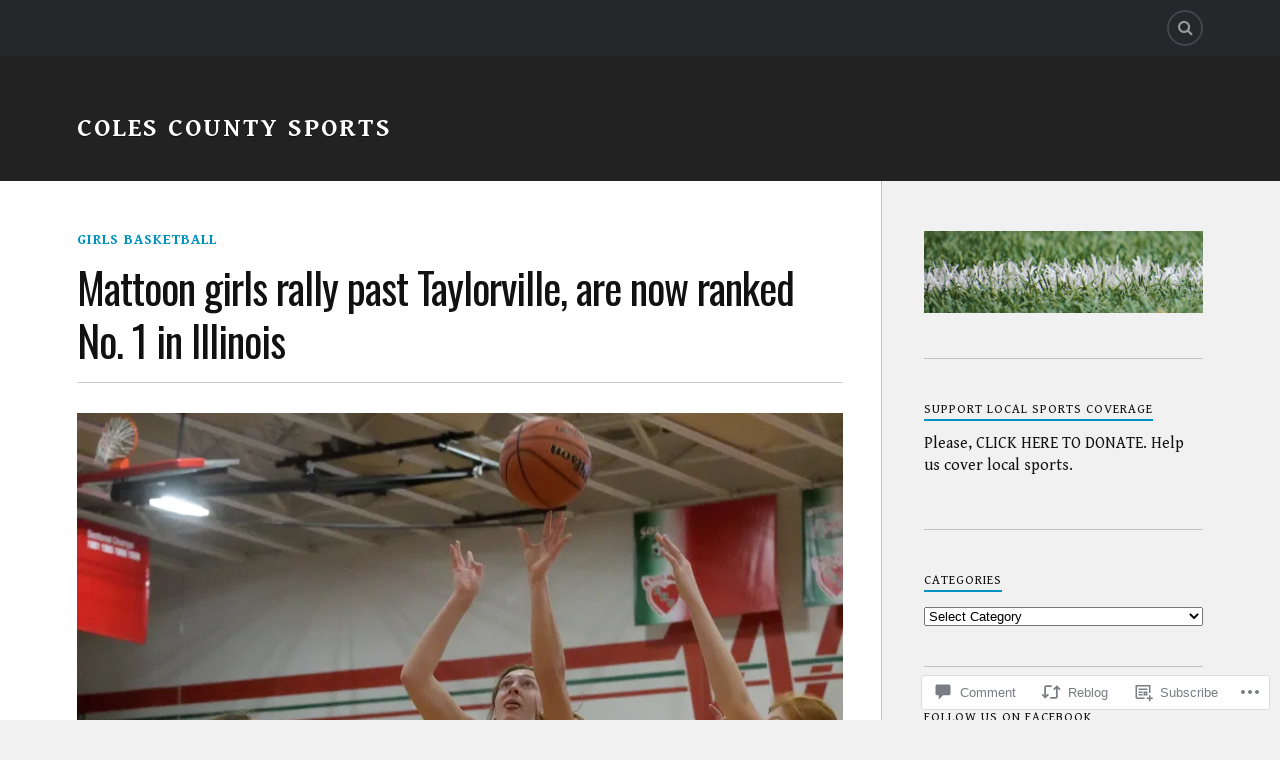

--- FILE ---
content_type: text/html; charset=UTF-8
request_url: https://colescountysports.com/2021/12/16/mattoon-girls-rally-past-taylorville-ranked-no-1-in-illinois/
body_size: 33121
content:
<!DOCTYPE html>
<html class="no-js" lang="en">

<head>

<meta charset="UTF-8">
<meta name="viewport" content="width=device-width, initial-scale=1">
<link rel="profile" href="http://gmpg.org/xfn/11">
<link rel="pingback" href="https://colescountysports.com/xmlrpc.php">

<title>Mattoon girls rally past Taylorville, are now ranked No. 1 in Illinois &#8211; Coles County Sports</title>
<script type="text/javascript">
  WebFontConfig = {"google":{"families":["Gentium+Book+Basic:r,i,b,bi:latin,latin-ext","Oswald:r:latin,latin-ext"]},"api_url":"https:\/\/fonts-api.wp.com\/css"};
  (function() {
    var wf = document.createElement('script');
    wf.src = '/wp-content/plugins/custom-fonts/js/webfont.js';
    wf.type = 'text/javascript';
    wf.async = 'true';
    var s = document.getElementsByTagName('script')[0];
    s.parentNode.insertBefore(wf, s);
	})();
</script><style id="jetpack-custom-fonts-css">.wf-active body{font-family:"Gentium Book Basic",serif}.wf-active .search-container .search-field{font-family:"Gentium Book Basic",serif}.wf-active .blog-description{font-family:"Gentium Book Basic",serif}.wf-active .post-content p.page-links{font-family:"Gentium Book Basic",serif}.wf-active .post-content{font-family:"Gentium Book Basic",serif}.wf-active .post-content h4, .wf-active .post-content h5, .wf-active .post-content h6{font-family:"Gentium Book Basic",serif}.wf-active .post-content blockquote p{font-family:"Gentium Book Basic",serif}.wf-active .post-content blockquote cite{font-family:"Gentium Book Basic",serif}.wf-active .post-content .gallery-caption, .wf-active .post-content .wp-caption-text{font-family:"Gentium Book Basic",serif}.wf-active .post-content fieldset legend{font-family:"Gentium Book Basic",serif}.wf-active .post-content label{font-family:"Gentium Book Basic",serif}.wf-active .post-content input, .wf-active .post-content textarea{font-family:"Gentium Book Basic",serif}.wf-active .pingbacklist li:before{font-family:"Gentium Book Basic",serif}.wf-active .comments-nav .fleft a:before{font-family:"Gentium Book Basic",serif}.wf-active .comments-nav .fright a:after{font-family:"Gentium Book Basic",serif}.wf-active .comment-respond input[type="text"], .wf-active .comment-respond textarea{font-family:"Gentium Book Basic",serif}.wf-active .comment-respond input[type="submit"]{font-family:"Gentium Book Basic",serif}.wf-active .wrapper .search-field{font-family:"Gentium Book Basic",serif}.wf-active .comment-respond#respond{font-family:"Gentium Book Basic",serif}.wf-active .blog-title{font-weight:400;font-style:normal}.wf-active .post-title{font-family:"Oswald",sans-serif;font-weight:400;font-style:normal}.wf-active .single-post .post-title{font-weight:400;font-style:normal}.wf-active .related-posts-title{font-weight:400;font-style:normal}.wf-active .post-content h1, .wf-active .post-content h2, .wf-active .post-content h3{font-family:"Oswald",sans-serif;font-weight:400;font-style:normal}.wf-active .post-content h1, .wf-active .post-content h2, .wf-active .post-content h3{font-family:"Oswald",sans-serif;font-weight:400;font-style:normal}.wf-active .post-content h1{font-style:normal;font-weight:400}.wf-active .post-content h2{font-style:normal;font-weight:400}.wf-active .post-content h3{font-style:normal;font-weight:400}.wf-active .comment-reply-title, .wf-active .comments-title{font-weight:400;font-style:normal}.wf-active .comment-reply-title .fa, .wf-active .comments-title .fa{font-style:normal;font-weight:400}.wf-active .widget-title{font-weight:400;font-style:normal}.wf-active .widget_rss li a{font-family:"Oswald",sans-serif;font-weight:400;font-style:normal}.wf-active .rowling-widget-list .title{font-family:"Oswald",sans-serif;font-weight:400;font-style:normal}.wf-active .post-content div#jp-relatedposts h3.jp-relatedposts-headline{font-family:"Oswald",sans-serif;font-style:normal;font-weight:400}</style>
<meta name='robots' content='max-image-preview:large' />
<script>document.documentElement.className = document.documentElement.className.replace("no-js","js");</script>

<!-- Async WordPress.com Remote Login -->
<script id="wpcom_remote_login_js">
var wpcom_remote_login_extra_auth = '';
function wpcom_remote_login_remove_dom_node_id( element_id ) {
	var dom_node = document.getElementById( element_id );
	if ( dom_node ) { dom_node.parentNode.removeChild( dom_node ); }
}
function wpcom_remote_login_remove_dom_node_classes( class_name ) {
	var dom_nodes = document.querySelectorAll( '.' + class_name );
	for ( var i = 0; i < dom_nodes.length; i++ ) {
		dom_nodes[ i ].parentNode.removeChild( dom_nodes[ i ] );
	}
}
function wpcom_remote_login_final_cleanup() {
	wpcom_remote_login_remove_dom_node_classes( "wpcom_remote_login_msg" );
	wpcom_remote_login_remove_dom_node_id( "wpcom_remote_login_key" );
	wpcom_remote_login_remove_dom_node_id( "wpcom_remote_login_validate" );
	wpcom_remote_login_remove_dom_node_id( "wpcom_remote_login_js" );
	wpcom_remote_login_remove_dom_node_id( "wpcom_request_access_iframe" );
	wpcom_remote_login_remove_dom_node_id( "wpcom_request_access_styles" );
}

// Watch for messages back from the remote login
window.addEventListener( "message", function( e ) {
	if ( e.origin === "https://r-login.wordpress.com" ) {
		var data = {};
		try {
			data = JSON.parse( e.data );
		} catch( e ) {
			wpcom_remote_login_final_cleanup();
			return;
		}

		if ( data.msg === 'LOGIN' ) {
			// Clean up the login check iframe
			wpcom_remote_login_remove_dom_node_id( "wpcom_remote_login_key" );

			var id_regex = new RegExp( /^[0-9]+$/ );
			var token_regex = new RegExp( /^.*|.*|.*$/ );
			if (
				token_regex.test( data.token )
				&& id_regex.test( data.wpcomid )
			) {
				// We have everything we need to ask for a login
				var script = document.createElement( "script" );
				script.setAttribute( "id", "wpcom_remote_login_validate" );
				script.src = '/remote-login.php?wpcom_remote_login=validate'
					+ '&wpcomid=' + data.wpcomid
					+ '&token=' + encodeURIComponent( data.token )
					+ '&host=' + window.location.protocol
					+ '//' + window.location.hostname
					+ '&postid=15273'
					+ '&is_singular=1';
				document.body.appendChild( script );
			}

			return;
		}

		// Safari ITP, not logged in, so redirect
		if ( data.msg === 'LOGIN-REDIRECT' ) {
			window.location = 'https://wordpress.com/log-in?redirect_to=' + window.location.href;
			return;
		}

		// Safari ITP, storage access failed, remove the request
		if ( data.msg === 'LOGIN-REMOVE' ) {
			var css_zap = 'html { -webkit-transition: margin-top 1s; transition: margin-top 1s; } /* 9001 */ html { margin-top: 0 !important; } * html body { margin-top: 0 !important; } @media screen and ( max-width: 782px ) { html { margin-top: 0 !important; } * html body { margin-top: 0 !important; } }';
			var style_zap = document.createElement( 'style' );
			style_zap.type = 'text/css';
			style_zap.appendChild( document.createTextNode( css_zap ) );
			document.body.appendChild( style_zap );

			var e = document.getElementById( 'wpcom_request_access_iframe' );
			e.parentNode.removeChild( e );

			document.cookie = 'wordpress_com_login_access=denied; path=/; max-age=31536000';

			return;
		}

		// Safari ITP
		if ( data.msg === 'REQUEST_ACCESS' ) {
			console.log( 'request access: safari' );

			// Check ITP iframe enable/disable knob
			if ( wpcom_remote_login_extra_auth !== 'safari_itp_iframe' ) {
				return;
			}

			// If we are in a "private window" there is no ITP.
			var private_window = false;
			try {
				var opendb = window.openDatabase( null, null, null, null );
			} catch( e ) {
				private_window = true;
			}

			if ( private_window ) {
				console.log( 'private window' );
				return;
			}

			var iframe = document.createElement( 'iframe' );
			iframe.id = 'wpcom_request_access_iframe';
			iframe.setAttribute( 'scrolling', 'no' );
			iframe.setAttribute( 'sandbox', 'allow-storage-access-by-user-activation allow-scripts allow-same-origin allow-top-navigation-by-user-activation' );
			iframe.src = 'https://r-login.wordpress.com/remote-login.php?wpcom_remote_login=request_access&origin=' + encodeURIComponent( data.origin ) + '&wpcomid=' + encodeURIComponent( data.wpcomid );

			var css = 'html { -webkit-transition: margin-top 1s; transition: margin-top 1s; } /* 9001 */ html { margin-top: 46px !important; } * html body { margin-top: 46px !important; } @media screen and ( max-width: 660px ) { html { margin-top: 71px !important; } * html body { margin-top: 71px !important; } #wpcom_request_access_iframe { display: block; height: 71px !important; } } #wpcom_request_access_iframe { border: 0px; height: 46px; position: fixed; top: 0; left: 0; width: 100%; min-width: 100%; z-index: 99999; background: #23282d; } ';

			var style = document.createElement( 'style' );
			style.type = 'text/css';
			style.id = 'wpcom_request_access_styles';
			style.appendChild( document.createTextNode( css ) );
			document.body.appendChild( style );

			document.body.appendChild( iframe );
		}

		if ( data.msg === 'DONE' ) {
			wpcom_remote_login_final_cleanup();
		}
	}
}, false );

// Inject the remote login iframe after the page has had a chance to load
// more critical resources
window.addEventListener( "DOMContentLoaded", function( e ) {
	var iframe = document.createElement( "iframe" );
	iframe.style.display = "none";
	iframe.setAttribute( "scrolling", "no" );
	iframe.setAttribute( "id", "wpcom_remote_login_key" );
	iframe.src = "https://r-login.wordpress.com/remote-login.php"
		+ "?wpcom_remote_login=key"
		+ "&origin=aHR0cHM6Ly9jb2xlc2NvdW50eXNwb3J0cy5jb20%3D"
		+ "&wpcomid=166341731"
		+ "&time=" + Math.floor( Date.now() / 1000 );
	document.body.appendChild( iframe );
}, false );
</script>
<link rel='dns-prefetch' href='//s0.wp.com' />
<link rel='dns-prefetch' href='//widgets.wp.com' />
<link rel='dns-prefetch' href='//wordpress.com' />
<link rel='dns-prefetch' href='//fonts-api.wp.com' />
<link rel="alternate" type="application/rss+xml" title="Coles County Sports &raquo; Feed" href="https://colescountysports.com/feed/" />
<link rel="alternate" type="application/rss+xml" title="Coles County Sports &raquo; Comments Feed" href="https://colescountysports.com/comments/feed/" />
<link rel="alternate" type="application/rss+xml" title="Coles County Sports &raquo; Mattoon girls rally past Taylorville, are now ranked No. 1 in&nbsp;Illinois Comments Feed" href="https://colescountysports.com/2021/12/16/mattoon-girls-rally-past-taylorville-ranked-no-1-in-illinois/feed/" />
	<script type="text/javascript">
		/* <![CDATA[ */
		function addLoadEvent(func) {
			var oldonload = window.onload;
			if (typeof window.onload != 'function') {
				window.onload = func;
			} else {
				window.onload = function () {
					oldonload();
					func();
				}
			}
		}
		/* ]]> */
	</script>
	<link crossorigin='anonymous' rel='stylesheet' id='all-css-0-1' href='/_static/??-eJxtzEkKgDAQRNELGZs4EDfiWUJsxMzYHby+RARB3BQ8KD6cWZgUGSNDKCL7su2RwCJnbdxjCCnVWYtHggO9ZlxFTsQftYaogf+k3x2+4Vv1voRZqrHvpkHJwV5glDTa&cssminify=yes' type='text/css' media='all' />
<style id='wp-emoji-styles-inline-css'>

	img.wp-smiley, img.emoji {
		display: inline !important;
		border: none !important;
		box-shadow: none !important;
		height: 1em !important;
		width: 1em !important;
		margin: 0 0.07em !important;
		vertical-align: -0.1em !important;
		background: none !important;
		padding: 0 !important;
	}
/*# sourceURL=wp-emoji-styles-inline-css */
</style>
<link crossorigin='anonymous' rel='stylesheet' id='all-css-2-1' href='/wp-content/plugins/gutenberg-core/v22.2.0/build/styles/block-library/style.css?m=1764855221i&cssminify=yes' type='text/css' media='all' />
<style id='wp-block-library-inline-css'>
.has-text-align-justify {
	text-align:justify;
}
.has-text-align-justify{text-align:justify;}

/*# sourceURL=wp-block-library-inline-css */
</style><style id='wp-block-paragraph-inline-css'>
.is-small-text{font-size:.875em}.is-regular-text{font-size:1em}.is-large-text{font-size:2.25em}.is-larger-text{font-size:3em}.has-drop-cap:not(:focus):first-letter{float:left;font-size:8.4em;font-style:normal;font-weight:100;line-height:.68;margin:.05em .1em 0 0;text-transform:uppercase}body.rtl .has-drop-cap:not(:focus):first-letter{float:none;margin-left:.1em}p.has-drop-cap.has-background{overflow:hidden}:root :where(p.has-background){padding:1.25em 2.375em}:where(p.has-text-color:not(.has-link-color)) a{color:inherit}p.has-text-align-left[style*="writing-mode:vertical-lr"],p.has-text-align-right[style*="writing-mode:vertical-rl"]{rotate:180deg}
/*# sourceURL=/wp-content/plugins/gutenberg-core/v22.2.0/build/styles/block-library/paragraph/style.css */
</style>
<style id='wp-block-table-inline-css'>
.wp-block-table{overflow-x:auto}.wp-block-table table{border-collapse:collapse;width:100%}.wp-block-table thead{border-bottom:3px solid}.wp-block-table tfoot{border-top:3px solid}.wp-block-table td,.wp-block-table th{border:1px solid;padding:.5em}.wp-block-table .has-fixed-layout{table-layout:fixed;width:100%}.wp-block-table .has-fixed-layout td,.wp-block-table .has-fixed-layout th{word-break:break-word}.wp-block-table.aligncenter,.wp-block-table.alignleft,.wp-block-table.alignright{display:table;width:auto}.wp-block-table.aligncenter td,.wp-block-table.aligncenter th,.wp-block-table.alignleft td,.wp-block-table.alignleft th,.wp-block-table.alignright td,.wp-block-table.alignright th{word-break:break-word}.wp-block-table .has-subtle-light-gray-background-color{background-color:#f3f4f5}.wp-block-table .has-subtle-pale-green-background-color{background-color:#e9fbe5}.wp-block-table .has-subtle-pale-blue-background-color{background-color:#e7f5fe}.wp-block-table .has-subtle-pale-pink-background-color{background-color:#fcf0ef}.wp-block-table.is-style-stripes{background-color:initial;border-collapse:inherit;border-spacing:0}.wp-block-table.is-style-stripes tbody tr:nth-child(odd){background-color:#f0f0f0}.wp-block-table.is-style-stripes.has-subtle-light-gray-background-color tbody tr:nth-child(odd){background-color:#f3f4f5}.wp-block-table.is-style-stripes.has-subtle-pale-green-background-color tbody tr:nth-child(odd){background-color:#e9fbe5}.wp-block-table.is-style-stripes.has-subtle-pale-blue-background-color tbody tr:nth-child(odd){background-color:#e7f5fe}.wp-block-table.is-style-stripes.has-subtle-pale-pink-background-color tbody tr:nth-child(odd){background-color:#fcf0ef}.wp-block-table.is-style-stripes td,.wp-block-table.is-style-stripes th{border-color:#0000}.wp-block-table.is-style-stripes{border-bottom:1px solid #f0f0f0}.wp-block-table .has-border-color td,.wp-block-table .has-border-color th,.wp-block-table .has-border-color tr,.wp-block-table .has-border-color>*{border-color:inherit}.wp-block-table table[style*=border-top-color] tr:first-child,.wp-block-table table[style*=border-top-color] tr:first-child td,.wp-block-table table[style*=border-top-color] tr:first-child th,.wp-block-table table[style*=border-top-color]>*,.wp-block-table table[style*=border-top-color]>* td,.wp-block-table table[style*=border-top-color]>* th{border-top-color:inherit}.wp-block-table table[style*=border-top-color] tr:not(:first-child){border-top-color:initial}.wp-block-table table[style*=border-right-color] td:last-child,.wp-block-table table[style*=border-right-color] th,.wp-block-table table[style*=border-right-color] tr,.wp-block-table table[style*=border-right-color]>*{border-right-color:inherit}.wp-block-table table[style*=border-bottom-color] tr:last-child,.wp-block-table table[style*=border-bottom-color] tr:last-child td,.wp-block-table table[style*=border-bottom-color] tr:last-child th,.wp-block-table table[style*=border-bottom-color]>*,.wp-block-table table[style*=border-bottom-color]>* td,.wp-block-table table[style*=border-bottom-color]>* th{border-bottom-color:inherit}.wp-block-table table[style*=border-bottom-color] tr:not(:last-child){border-bottom-color:initial}.wp-block-table table[style*=border-left-color] td:first-child,.wp-block-table table[style*=border-left-color] th,.wp-block-table table[style*=border-left-color] tr,.wp-block-table table[style*=border-left-color]>*{border-left-color:inherit}.wp-block-table table[style*=border-style] td,.wp-block-table table[style*=border-style] th,.wp-block-table table[style*=border-style] tr,.wp-block-table table[style*=border-style]>*{border-style:inherit}.wp-block-table table[style*=border-width] td,.wp-block-table table[style*=border-width] th,.wp-block-table table[style*=border-width] tr,.wp-block-table table[style*=border-width]>*{border-style:inherit;border-width:inherit}
/*# sourceURL=/wp-content/plugins/gutenberg-core/v22.2.0/build/styles/block-library/table/style.css */
</style>
<style id='wp-block-image-inline-css'>
.wp-block-image>a,.wp-block-image>figure>a{display:inline-block}.wp-block-image img{box-sizing:border-box;height:auto;max-width:100%;vertical-align:bottom}@media not (prefers-reduced-motion){.wp-block-image img.hide{visibility:hidden}.wp-block-image img.show{animation:show-content-image .4s}}.wp-block-image[style*=border-radius] img,.wp-block-image[style*=border-radius]>a{border-radius:inherit}.wp-block-image.has-custom-border img{box-sizing:border-box}.wp-block-image.aligncenter{text-align:center}.wp-block-image.alignfull>a,.wp-block-image.alignwide>a{width:100%}.wp-block-image.alignfull img,.wp-block-image.alignwide img{height:auto;width:100%}.wp-block-image .aligncenter,.wp-block-image .alignleft,.wp-block-image .alignright,.wp-block-image.aligncenter,.wp-block-image.alignleft,.wp-block-image.alignright{display:table}.wp-block-image .aligncenter>figcaption,.wp-block-image .alignleft>figcaption,.wp-block-image .alignright>figcaption,.wp-block-image.aligncenter>figcaption,.wp-block-image.alignleft>figcaption,.wp-block-image.alignright>figcaption{caption-side:bottom;display:table-caption}.wp-block-image .alignleft{float:left;margin:.5em 1em .5em 0}.wp-block-image .alignright{float:right;margin:.5em 0 .5em 1em}.wp-block-image .aligncenter{margin-left:auto;margin-right:auto}.wp-block-image :where(figcaption){margin-bottom:1em;margin-top:.5em}.wp-block-image.is-style-circle-mask img{border-radius:9999px}@supports ((-webkit-mask-image:none) or (mask-image:none)) or (-webkit-mask-image:none){.wp-block-image.is-style-circle-mask img{border-radius:0;-webkit-mask-image:url('data:image/svg+xml;utf8,<svg viewBox="0 0 100 100" xmlns="http://www.w3.org/2000/svg"><circle cx="50" cy="50" r="50"/></svg>');mask-image:url('data:image/svg+xml;utf8,<svg viewBox="0 0 100 100" xmlns="http://www.w3.org/2000/svg"><circle cx="50" cy="50" r="50"/></svg>');mask-mode:alpha;-webkit-mask-position:center;mask-position:center;-webkit-mask-repeat:no-repeat;mask-repeat:no-repeat;-webkit-mask-size:contain;mask-size:contain}}:root :where(.wp-block-image.is-style-rounded img,.wp-block-image .is-style-rounded img){border-radius:9999px}.wp-block-image figure{margin:0}.wp-lightbox-container{display:flex;flex-direction:column;position:relative}.wp-lightbox-container img{cursor:zoom-in}.wp-lightbox-container img:hover+button{opacity:1}.wp-lightbox-container button{align-items:center;backdrop-filter:blur(16px) saturate(180%);background-color:#5a5a5a40;border:none;border-radius:4px;cursor:zoom-in;display:flex;height:20px;justify-content:center;opacity:0;padding:0;position:absolute;right:16px;text-align:center;top:16px;width:20px;z-index:100}@media not (prefers-reduced-motion){.wp-lightbox-container button{transition:opacity .2s ease}}.wp-lightbox-container button:focus-visible{outline:3px auto #5a5a5a40;outline:3px auto -webkit-focus-ring-color;outline-offset:3px}.wp-lightbox-container button:hover{cursor:pointer;opacity:1}.wp-lightbox-container button:focus{opacity:1}.wp-lightbox-container button:focus,.wp-lightbox-container button:hover,.wp-lightbox-container button:not(:hover):not(:active):not(.has-background){background-color:#5a5a5a40;border:none}.wp-lightbox-overlay{box-sizing:border-box;cursor:zoom-out;height:100vh;left:0;overflow:hidden;position:fixed;top:0;visibility:hidden;width:100%;z-index:100000}.wp-lightbox-overlay .close-button{align-items:center;cursor:pointer;display:flex;justify-content:center;min-height:40px;min-width:40px;padding:0;position:absolute;right:calc(env(safe-area-inset-right) + 16px);top:calc(env(safe-area-inset-top) + 16px);z-index:5000000}.wp-lightbox-overlay .close-button:focus,.wp-lightbox-overlay .close-button:hover,.wp-lightbox-overlay .close-button:not(:hover):not(:active):not(.has-background){background:none;border:none}.wp-lightbox-overlay .lightbox-image-container{height:var(--wp--lightbox-container-height);left:50%;overflow:hidden;position:absolute;top:50%;transform:translate(-50%,-50%);transform-origin:top left;width:var(--wp--lightbox-container-width);z-index:9999999999}.wp-lightbox-overlay .wp-block-image{align-items:center;box-sizing:border-box;display:flex;height:100%;justify-content:center;margin:0;position:relative;transform-origin:0 0;width:100%;z-index:3000000}.wp-lightbox-overlay .wp-block-image img{height:var(--wp--lightbox-image-height);min-height:var(--wp--lightbox-image-height);min-width:var(--wp--lightbox-image-width);width:var(--wp--lightbox-image-width)}.wp-lightbox-overlay .wp-block-image figcaption{display:none}.wp-lightbox-overlay button{background:none;border:none}.wp-lightbox-overlay .scrim{background-color:#fff;height:100%;opacity:.9;position:absolute;width:100%;z-index:2000000}.wp-lightbox-overlay.active{visibility:visible}@media not (prefers-reduced-motion){.wp-lightbox-overlay.active{animation:turn-on-visibility .25s both}.wp-lightbox-overlay.active img{animation:turn-on-visibility .35s both}.wp-lightbox-overlay.show-closing-animation:not(.active){animation:turn-off-visibility .35s both}.wp-lightbox-overlay.show-closing-animation:not(.active) img{animation:turn-off-visibility .25s both}.wp-lightbox-overlay.zoom.active{animation:none;opacity:1;visibility:visible}.wp-lightbox-overlay.zoom.active .lightbox-image-container{animation:lightbox-zoom-in .4s}.wp-lightbox-overlay.zoom.active .lightbox-image-container img{animation:none}.wp-lightbox-overlay.zoom.active .scrim{animation:turn-on-visibility .4s forwards}.wp-lightbox-overlay.zoom.show-closing-animation:not(.active){animation:none}.wp-lightbox-overlay.zoom.show-closing-animation:not(.active) .lightbox-image-container{animation:lightbox-zoom-out .4s}.wp-lightbox-overlay.zoom.show-closing-animation:not(.active) .lightbox-image-container img{animation:none}.wp-lightbox-overlay.zoom.show-closing-animation:not(.active) .scrim{animation:turn-off-visibility .4s forwards}}@keyframes show-content-image{0%{visibility:hidden}99%{visibility:hidden}to{visibility:visible}}@keyframes turn-on-visibility{0%{opacity:0}to{opacity:1}}@keyframes turn-off-visibility{0%{opacity:1;visibility:visible}99%{opacity:0;visibility:visible}to{opacity:0;visibility:hidden}}@keyframes lightbox-zoom-in{0%{transform:translate(calc((-100vw + var(--wp--lightbox-scrollbar-width))/2 + var(--wp--lightbox-initial-left-position)),calc(-50vh + var(--wp--lightbox-initial-top-position))) scale(var(--wp--lightbox-scale))}to{transform:translate(-50%,-50%) scale(1)}}@keyframes lightbox-zoom-out{0%{transform:translate(-50%,-50%) scale(1);visibility:visible}99%{visibility:visible}to{transform:translate(calc((-100vw + var(--wp--lightbox-scrollbar-width))/2 + var(--wp--lightbox-initial-left-position)),calc(-50vh + var(--wp--lightbox-initial-top-position))) scale(var(--wp--lightbox-scale));visibility:hidden}}
/*# sourceURL=/wp-content/plugins/gutenberg-core/v22.2.0/build/styles/block-library/image/style.css */
</style>
<style id='global-styles-inline-css'>
:root{--wp--preset--aspect-ratio--square: 1;--wp--preset--aspect-ratio--4-3: 4/3;--wp--preset--aspect-ratio--3-4: 3/4;--wp--preset--aspect-ratio--3-2: 3/2;--wp--preset--aspect-ratio--2-3: 2/3;--wp--preset--aspect-ratio--16-9: 16/9;--wp--preset--aspect-ratio--9-16: 9/16;--wp--preset--color--black: #000000;--wp--preset--color--cyan-bluish-gray: #abb8c3;--wp--preset--color--white: #ffffff;--wp--preset--color--pale-pink: #f78da7;--wp--preset--color--vivid-red: #cf2e2e;--wp--preset--color--luminous-vivid-orange: #ff6900;--wp--preset--color--luminous-vivid-amber: #fcb900;--wp--preset--color--light-green-cyan: #7bdcb5;--wp--preset--color--vivid-green-cyan: #00d084;--wp--preset--color--pale-cyan-blue: #8ed1fc;--wp--preset--color--vivid-cyan-blue: #0693e3;--wp--preset--color--vivid-purple: #9b51e0;--wp--preset--gradient--vivid-cyan-blue-to-vivid-purple: linear-gradient(135deg,rgb(6,147,227) 0%,rgb(155,81,224) 100%);--wp--preset--gradient--light-green-cyan-to-vivid-green-cyan: linear-gradient(135deg,rgb(122,220,180) 0%,rgb(0,208,130) 100%);--wp--preset--gradient--luminous-vivid-amber-to-luminous-vivid-orange: linear-gradient(135deg,rgb(252,185,0) 0%,rgb(255,105,0) 100%);--wp--preset--gradient--luminous-vivid-orange-to-vivid-red: linear-gradient(135deg,rgb(255,105,0) 0%,rgb(207,46,46) 100%);--wp--preset--gradient--very-light-gray-to-cyan-bluish-gray: linear-gradient(135deg,rgb(238,238,238) 0%,rgb(169,184,195) 100%);--wp--preset--gradient--cool-to-warm-spectrum: linear-gradient(135deg,rgb(74,234,220) 0%,rgb(151,120,209) 20%,rgb(207,42,186) 40%,rgb(238,44,130) 60%,rgb(251,105,98) 80%,rgb(254,248,76) 100%);--wp--preset--gradient--blush-light-purple: linear-gradient(135deg,rgb(255,206,236) 0%,rgb(152,150,240) 100%);--wp--preset--gradient--blush-bordeaux: linear-gradient(135deg,rgb(254,205,165) 0%,rgb(254,45,45) 50%,rgb(107,0,62) 100%);--wp--preset--gradient--luminous-dusk: linear-gradient(135deg,rgb(255,203,112) 0%,rgb(199,81,192) 50%,rgb(65,88,208) 100%);--wp--preset--gradient--pale-ocean: linear-gradient(135deg,rgb(255,245,203) 0%,rgb(182,227,212) 50%,rgb(51,167,181) 100%);--wp--preset--gradient--electric-grass: linear-gradient(135deg,rgb(202,248,128) 0%,rgb(113,206,126) 100%);--wp--preset--gradient--midnight: linear-gradient(135deg,rgb(2,3,129) 0%,rgb(40,116,252) 100%);--wp--preset--font-size--small: 13px;--wp--preset--font-size--medium: 20px;--wp--preset--font-size--large: 36px;--wp--preset--font-size--x-large: 42px;--wp--preset--font-family--albert-sans: 'Albert Sans', sans-serif;--wp--preset--font-family--alegreya: Alegreya, serif;--wp--preset--font-family--arvo: Arvo, serif;--wp--preset--font-family--bodoni-moda: 'Bodoni Moda', serif;--wp--preset--font-family--bricolage-grotesque: 'Bricolage Grotesque', sans-serif;--wp--preset--font-family--cabin: Cabin, sans-serif;--wp--preset--font-family--chivo: Chivo, sans-serif;--wp--preset--font-family--commissioner: Commissioner, sans-serif;--wp--preset--font-family--cormorant: Cormorant, serif;--wp--preset--font-family--courier-prime: 'Courier Prime', monospace;--wp--preset--font-family--crimson-pro: 'Crimson Pro', serif;--wp--preset--font-family--dm-mono: 'DM Mono', monospace;--wp--preset--font-family--dm-sans: 'DM Sans', sans-serif;--wp--preset--font-family--dm-serif-display: 'DM Serif Display', serif;--wp--preset--font-family--domine: Domine, serif;--wp--preset--font-family--eb-garamond: 'EB Garamond', serif;--wp--preset--font-family--epilogue: Epilogue, sans-serif;--wp--preset--font-family--fahkwang: Fahkwang, sans-serif;--wp--preset--font-family--figtree: Figtree, sans-serif;--wp--preset--font-family--fira-sans: 'Fira Sans', sans-serif;--wp--preset--font-family--fjalla-one: 'Fjalla One', sans-serif;--wp--preset--font-family--fraunces: Fraunces, serif;--wp--preset--font-family--gabarito: Gabarito, system-ui;--wp--preset--font-family--ibm-plex-mono: 'IBM Plex Mono', monospace;--wp--preset--font-family--ibm-plex-sans: 'IBM Plex Sans', sans-serif;--wp--preset--font-family--ibarra-real-nova: 'Ibarra Real Nova', serif;--wp--preset--font-family--instrument-serif: 'Instrument Serif', serif;--wp--preset--font-family--inter: Inter, sans-serif;--wp--preset--font-family--josefin-sans: 'Josefin Sans', sans-serif;--wp--preset--font-family--jost: Jost, sans-serif;--wp--preset--font-family--libre-baskerville: 'Libre Baskerville', serif;--wp--preset--font-family--libre-franklin: 'Libre Franklin', sans-serif;--wp--preset--font-family--literata: Literata, serif;--wp--preset--font-family--lora: Lora, serif;--wp--preset--font-family--merriweather: Merriweather, serif;--wp--preset--font-family--montserrat: Montserrat, sans-serif;--wp--preset--font-family--newsreader: Newsreader, serif;--wp--preset--font-family--noto-sans-mono: 'Noto Sans Mono', sans-serif;--wp--preset--font-family--nunito: Nunito, sans-serif;--wp--preset--font-family--open-sans: 'Open Sans', sans-serif;--wp--preset--font-family--overpass: Overpass, sans-serif;--wp--preset--font-family--pt-serif: 'PT Serif', serif;--wp--preset--font-family--petrona: Petrona, serif;--wp--preset--font-family--piazzolla: Piazzolla, serif;--wp--preset--font-family--playfair-display: 'Playfair Display', serif;--wp--preset--font-family--plus-jakarta-sans: 'Plus Jakarta Sans', sans-serif;--wp--preset--font-family--poppins: Poppins, sans-serif;--wp--preset--font-family--raleway: Raleway, sans-serif;--wp--preset--font-family--roboto: Roboto, sans-serif;--wp--preset--font-family--roboto-slab: 'Roboto Slab', serif;--wp--preset--font-family--rubik: Rubik, sans-serif;--wp--preset--font-family--rufina: Rufina, serif;--wp--preset--font-family--sora: Sora, sans-serif;--wp--preset--font-family--source-sans-3: 'Source Sans 3', sans-serif;--wp--preset--font-family--source-serif-4: 'Source Serif 4', serif;--wp--preset--font-family--space-mono: 'Space Mono', monospace;--wp--preset--font-family--syne: Syne, sans-serif;--wp--preset--font-family--texturina: Texturina, serif;--wp--preset--font-family--urbanist: Urbanist, sans-serif;--wp--preset--font-family--work-sans: 'Work Sans', sans-serif;--wp--preset--spacing--20: 0.44rem;--wp--preset--spacing--30: 0.67rem;--wp--preset--spacing--40: 1rem;--wp--preset--spacing--50: 1.5rem;--wp--preset--spacing--60: 2.25rem;--wp--preset--spacing--70: 3.38rem;--wp--preset--spacing--80: 5.06rem;--wp--preset--shadow--natural: 6px 6px 9px rgba(0, 0, 0, 0.2);--wp--preset--shadow--deep: 12px 12px 50px rgba(0, 0, 0, 0.4);--wp--preset--shadow--sharp: 6px 6px 0px rgba(0, 0, 0, 0.2);--wp--preset--shadow--outlined: 6px 6px 0px -3px rgb(255, 255, 255), 6px 6px rgb(0, 0, 0);--wp--preset--shadow--crisp: 6px 6px 0px rgb(0, 0, 0);}:where(.is-layout-flex){gap: 0.5em;}:where(.is-layout-grid){gap: 0.5em;}body .is-layout-flex{display: flex;}.is-layout-flex{flex-wrap: wrap;align-items: center;}.is-layout-flex > :is(*, div){margin: 0;}body .is-layout-grid{display: grid;}.is-layout-grid > :is(*, div){margin: 0;}:where(.wp-block-columns.is-layout-flex){gap: 2em;}:where(.wp-block-columns.is-layout-grid){gap: 2em;}:where(.wp-block-post-template.is-layout-flex){gap: 1.25em;}:where(.wp-block-post-template.is-layout-grid){gap: 1.25em;}.has-black-color{color: var(--wp--preset--color--black) !important;}.has-cyan-bluish-gray-color{color: var(--wp--preset--color--cyan-bluish-gray) !important;}.has-white-color{color: var(--wp--preset--color--white) !important;}.has-pale-pink-color{color: var(--wp--preset--color--pale-pink) !important;}.has-vivid-red-color{color: var(--wp--preset--color--vivid-red) !important;}.has-luminous-vivid-orange-color{color: var(--wp--preset--color--luminous-vivid-orange) !important;}.has-luminous-vivid-amber-color{color: var(--wp--preset--color--luminous-vivid-amber) !important;}.has-light-green-cyan-color{color: var(--wp--preset--color--light-green-cyan) !important;}.has-vivid-green-cyan-color{color: var(--wp--preset--color--vivid-green-cyan) !important;}.has-pale-cyan-blue-color{color: var(--wp--preset--color--pale-cyan-blue) !important;}.has-vivid-cyan-blue-color{color: var(--wp--preset--color--vivid-cyan-blue) !important;}.has-vivid-purple-color{color: var(--wp--preset--color--vivid-purple) !important;}.has-black-background-color{background-color: var(--wp--preset--color--black) !important;}.has-cyan-bluish-gray-background-color{background-color: var(--wp--preset--color--cyan-bluish-gray) !important;}.has-white-background-color{background-color: var(--wp--preset--color--white) !important;}.has-pale-pink-background-color{background-color: var(--wp--preset--color--pale-pink) !important;}.has-vivid-red-background-color{background-color: var(--wp--preset--color--vivid-red) !important;}.has-luminous-vivid-orange-background-color{background-color: var(--wp--preset--color--luminous-vivid-orange) !important;}.has-luminous-vivid-amber-background-color{background-color: var(--wp--preset--color--luminous-vivid-amber) !important;}.has-light-green-cyan-background-color{background-color: var(--wp--preset--color--light-green-cyan) !important;}.has-vivid-green-cyan-background-color{background-color: var(--wp--preset--color--vivid-green-cyan) !important;}.has-pale-cyan-blue-background-color{background-color: var(--wp--preset--color--pale-cyan-blue) !important;}.has-vivid-cyan-blue-background-color{background-color: var(--wp--preset--color--vivid-cyan-blue) !important;}.has-vivid-purple-background-color{background-color: var(--wp--preset--color--vivid-purple) !important;}.has-black-border-color{border-color: var(--wp--preset--color--black) !important;}.has-cyan-bluish-gray-border-color{border-color: var(--wp--preset--color--cyan-bluish-gray) !important;}.has-white-border-color{border-color: var(--wp--preset--color--white) !important;}.has-pale-pink-border-color{border-color: var(--wp--preset--color--pale-pink) !important;}.has-vivid-red-border-color{border-color: var(--wp--preset--color--vivid-red) !important;}.has-luminous-vivid-orange-border-color{border-color: var(--wp--preset--color--luminous-vivid-orange) !important;}.has-luminous-vivid-amber-border-color{border-color: var(--wp--preset--color--luminous-vivid-amber) !important;}.has-light-green-cyan-border-color{border-color: var(--wp--preset--color--light-green-cyan) !important;}.has-vivid-green-cyan-border-color{border-color: var(--wp--preset--color--vivid-green-cyan) !important;}.has-pale-cyan-blue-border-color{border-color: var(--wp--preset--color--pale-cyan-blue) !important;}.has-vivid-cyan-blue-border-color{border-color: var(--wp--preset--color--vivid-cyan-blue) !important;}.has-vivid-purple-border-color{border-color: var(--wp--preset--color--vivid-purple) !important;}.has-vivid-cyan-blue-to-vivid-purple-gradient-background{background: var(--wp--preset--gradient--vivid-cyan-blue-to-vivid-purple) !important;}.has-light-green-cyan-to-vivid-green-cyan-gradient-background{background: var(--wp--preset--gradient--light-green-cyan-to-vivid-green-cyan) !important;}.has-luminous-vivid-amber-to-luminous-vivid-orange-gradient-background{background: var(--wp--preset--gradient--luminous-vivid-amber-to-luminous-vivid-orange) !important;}.has-luminous-vivid-orange-to-vivid-red-gradient-background{background: var(--wp--preset--gradient--luminous-vivid-orange-to-vivid-red) !important;}.has-very-light-gray-to-cyan-bluish-gray-gradient-background{background: var(--wp--preset--gradient--very-light-gray-to-cyan-bluish-gray) !important;}.has-cool-to-warm-spectrum-gradient-background{background: var(--wp--preset--gradient--cool-to-warm-spectrum) !important;}.has-blush-light-purple-gradient-background{background: var(--wp--preset--gradient--blush-light-purple) !important;}.has-blush-bordeaux-gradient-background{background: var(--wp--preset--gradient--blush-bordeaux) !important;}.has-luminous-dusk-gradient-background{background: var(--wp--preset--gradient--luminous-dusk) !important;}.has-pale-ocean-gradient-background{background: var(--wp--preset--gradient--pale-ocean) !important;}.has-electric-grass-gradient-background{background: var(--wp--preset--gradient--electric-grass) !important;}.has-midnight-gradient-background{background: var(--wp--preset--gradient--midnight) !important;}.has-small-font-size{font-size: var(--wp--preset--font-size--small) !important;}.has-medium-font-size{font-size: var(--wp--preset--font-size--medium) !important;}.has-large-font-size{font-size: var(--wp--preset--font-size--large) !important;}.has-x-large-font-size{font-size: var(--wp--preset--font-size--x-large) !important;}.has-albert-sans-font-family{font-family: var(--wp--preset--font-family--albert-sans) !important;}.has-alegreya-font-family{font-family: var(--wp--preset--font-family--alegreya) !important;}.has-arvo-font-family{font-family: var(--wp--preset--font-family--arvo) !important;}.has-bodoni-moda-font-family{font-family: var(--wp--preset--font-family--bodoni-moda) !important;}.has-bricolage-grotesque-font-family{font-family: var(--wp--preset--font-family--bricolage-grotesque) !important;}.has-cabin-font-family{font-family: var(--wp--preset--font-family--cabin) !important;}.has-chivo-font-family{font-family: var(--wp--preset--font-family--chivo) !important;}.has-commissioner-font-family{font-family: var(--wp--preset--font-family--commissioner) !important;}.has-cormorant-font-family{font-family: var(--wp--preset--font-family--cormorant) !important;}.has-courier-prime-font-family{font-family: var(--wp--preset--font-family--courier-prime) !important;}.has-crimson-pro-font-family{font-family: var(--wp--preset--font-family--crimson-pro) !important;}.has-dm-mono-font-family{font-family: var(--wp--preset--font-family--dm-mono) !important;}.has-dm-sans-font-family{font-family: var(--wp--preset--font-family--dm-sans) !important;}.has-dm-serif-display-font-family{font-family: var(--wp--preset--font-family--dm-serif-display) !important;}.has-domine-font-family{font-family: var(--wp--preset--font-family--domine) !important;}.has-eb-garamond-font-family{font-family: var(--wp--preset--font-family--eb-garamond) !important;}.has-epilogue-font-family{font-family: var(--wp--preset--font-family--epilogue) !important;}.has-fahkwang-font-family{font-family: var(--wp--preset--font-family--fahkwang) !important;}.has-figtree-font-family{font-family: var(--wp--preset--font-family--figtree) !important;}.has-fira-sans-font-family{font-family: var(--wp--preset--font-family--fira-sans) !important;}.has-fjalla-one-font-family{font-family: var(--wp--preset--font-family--fjalla-one) !important;}.has-fraunces-font-family{font-family: var(--wp--preset--font-family--fraunces) !important;}.has-gabarito-font-family{font-family: var(--wp--preset--font-family--gabarito) !important;}.has-ibm-plex-mono-font-family{font-family: var(--wp--preset--font-family--ibm-plex-mono) !important;}.has-ibm-plex-sans-font-family{font-family: var(--wp--preset--font-family--ibm-plex-sans) !important;}.has-ibarra-real-nova-font-family{font-family: var(--wp--preset--font-family--ibarra-real-nova) !important;}.has-instrument-serif-font-family{font-family: var(--wp--preset--font-family--instrument-serif) !important;}.has-inter-font-family{font-family: var(--wp--preset--font-family--inter) !important;}.has-josefin-sans-font-family{font-family: var(--wp--preset--font-family--josefin-sans) !important;}.has-jost-font-family{font-family: var(--wp--preset--font-family--jost) !important;}.has-libre-baskerville-font-family{font-family: var(--wp--preset--font-family--libre-baskerville) !important;}.has-libre-franklin-font-family{font-family: var(--wp--preset--font-family--libre-franklin) !important;}.has-literata-font-family{font-family: var(--wp--preset--font-family--literata) !important;}.has-lora-font-family{font-family: var(--wp--preset--font-family--lora) !important;}.has-merriweather-font-family{font-family: var(--wp--preset--font-family--merriweather) !important;}.has-montserrat-font-family{font-family: var(--wp--preset--font-family--montserrat) !important;}.has-newsreader-font-family{font-family: var(--wp--preset--font-family--newsreader) !important;}.has-noto-sans-mono-font-family{font-family: var(--wp--preset--font-family--noto-sans-mono) !important;}.has-nunito-font-family{font-family: var(--wp--preset--font-family--nunito) !important;}.has-open-sans-font-family{font-family: var(--wp--preset--font-family--open-sans) !important;}.has-overpass-font-family{font-family: var(--wp--preset--font-family--overpass) !important;}.has-pt-serif-font-family{font-family: var(--wp--preset--font-family--pt-serif) !important;}.has-petrona-font-family{font-family: var(--wp--preset--font-family--petrona) !important;}.has-piazzolla-font-family{font-family: var(--wp--preset--font-family--piazzolla) !important;}.has-playfair-display-font-family{font-family: var(--wp--preset--font-family--playfair-display) !important;}.has-plus-jakarta-sans-font-family{font-family: var(--wp--preset--font-family--plus-jakarta-sans) !important;}.has-poppins-font-family{font-family: var(--wp--preset--font-family--poppins) !important;}.has-raleway-font-family{font-family: var(--wp--preset--font-family--raleway) !important;}.has-roboto-font-family{font-family: var(--wp--preset--font-family--roboto) !important;}.has-roboto-slab-font-family{font-family: var(--wp--preset--font-family--roboto-slab) !important;}.has-rubik-font-family{font-family: var(--wp--preset--font-family--rubik) !important;}.has-rufina-font-family{font-family: var(--wp--preset--font-family--rufina) !important;}.has-sora-font-family{font-family: var(--wp--preset--font-family--sora) !important;}.has-source-sans-3-font-family{font-family: var(--wp--preset--font-family--source-sans-3) !important;}.has-source-serif-4-font-family{font-family: var(--wp--preset--font-family--source-serif-4) !important;}.has-space-mono-font-family{font-family: var(--wp--preset--font-family--space-mono) !important;}.has-syne-font-family{font-family: var(--wp--preset--font-family--syne) !important;}.has-texturina-font-family{font-family: var(--wp--preset--font-family--texturina) !important;}.has-urbanist-font-family{font-family: var(--wp--preset--font-family--urbanist) !important;}.has-work-sans-font-family{font-family: var(--wp--preset--font-family--work-sans) !important;}
/*# sourceURL=global-styles-inline-css */
</style>

<style id='classic-theme-styles-inline-css'>
/*! This file is auto-generated */
.wp-block-button__link{color:#fff;background-color:#32373c;border-radius:9999px;box-shadow:none;text-decoration:none;padding:calc(.667em + 2px) calc(1.333em + 2px);font-size:1.125em}.wp-block-file__button{background:#32373c;color:#fff;text-decoration:none}
/*# sourceURL=/wp-includes/css/classic-themes.min.css */
</style>
<link crossorigin='anonymous' rel='stylesheet' id='all-css-4-1' href='/_static/??-eJx9j11uAjEMhC9Ur3cRAl4QR6nyY9FAnESxs7S3JytEQa20L1Eynm/GwVsBl5NSUiyxnUMSdNnG7K6Cm2E6DBNI4BIJKs3DFn0Q/XWA6E+kwYl84FsQN3hlVeo6F6OLg8kHQ5G429awW/Bn0o7L8w5K3+tI6TVgbakkAv3k0Bj0q3fJGnchLcZdoUuPiMcAOef0HH7OlHyuaJpmNqrB/cNQqkPbQvQ4U7W9uovLN+Xve1nmxMdpvxvHzX4aD5c706iRgA==&cssminify=yes' type='text/css' media='all' />
<link rel='stylesheet' id='verbum-gutenberg-css-css' href='https://widgets.wp.com/verbum-block-editor/block-editor.css?ver=1738686361' media='all' />
<link crossorigin='anonymous' rel='stylesheet' id='all-css-6-1' href='/_static/??/wp-content/mu-plugins/comment-likes/css/comment-likes.css,/i/noticons/noticons.css?m=1436783281j&cssminify=yes' type='text/css' media='all' />
<link rel='stylesheet' id='fonts-css' href='https://fonts-api.wp.com/css?family=Lato%3A400%2C700%2C900%2C400italic%2C700italic%7CMerriweather%3A700%2C900%2C400italic&#038;subset=latin%2Clatin-ext' media='all' />
<link crossorigin='anonymous' rel='stylesheet' id='all-css-8-1' href='/_static/??-eJzTLy/QTc7PK0nNK9EvyUjNTS3WLyhN0i/KL8/JzEvXTwNK6SaWpxbn56aicPSSi4t19PFrLi6pzAErtM+1NTQ3MTSzNDY2Mc4CAOYBKhM=&cssminify=yes' type='text/css' media='all' />
<style id='jetpack_facebook_likebox-inline-css'>
.widget_facebook_likebox {
	overflow: hidden;
}

/*# sourceURL=/wp-content/mu-plugins/jetpack-plugin/moon/modules/widgets/facebook-likebox/style.css */
</style>
<link crossorigin='anonymous' rel='stylesheet' id='all-css-10-1' href='/_static/??-eJzTLy/QTc7PK0nNK9HPLdUtyClNz8wr1i9KTcrJTwcy0/WTi5G5ekCujj52Temp+bo5+cmJJZn5eSgc3bScxMwikFb7XFtDE1NLExMLc0OTLACohS2q&cssminify=yes' type='text/css' media='all' />
<link crossorigin='anonymous' rel='stylesheet' id='print-css-11-1' href='/wp-content/mu-plugins/global-print/global-print.css?m=1465851035i&cssminify=yes' type='text/css' media='print' />
<style id='jetpack-global-styles-frontend-style-inline-css'>
:root { --font-headings: unset; --font-base: unset; --font-headings-default: -apple-system,BlinkMacSystemFont,"Segoe UI",Roboto,Oxygen-Sans,Ubuntu,Cantarell,"Helvetica Neue",sans-serif; --font-base-default: -apple-system,BlinkMacSystemFont,"Segoe UI",Roboto,Oxygen-Sans,Ubuntu,Cantarell,"Helvetica Neue",sans-serif;}
/*# sourceURL=jetpack-global-styles-frontend-style-inline-css */
</style>
<link crossorigin='anonymous' rel='stylesheet' id='all-css-14-1' href='/_static/??-eJyNjcEKwjAQRH/IuFRT6kX8FNkmS5K6yQY3Qfx7bfEiXrwM82B4A49qnJRGpUHupnIPqSgs1Cq624chi6zhO5OCRryTR++fW00l7J3qDv43XVNxoOISsmEJol/wY2uR8vs3WggsM/I6uOTzMI3Hw8lOg11eUT1JKA==&cssminify=yes' type='text/css' media='all' />
<script type="text/javascript" id="jetpack_related-posts-js-extra">
/* <![CDATA[ */
var related_posts_js_options = {"post_heading":"h4"};
//# sourceURL=jetpack_related-posts-js-extra
/* ]]> */
</script>
<script type="text/javascript" id="wpcom-actionbar-placeholder-js-extra">
/* <![CDATA[ */
var actionbardata = {"siteID":"166341731","postID":"15273","siteURL":"https://colescountysports.com","xhrURL":"https://colescountysports.com/wp-admin/admin-ajax.php","nonce":"254b6b84e8","isLoggedIn":"","statusMessage":"","subsEmailDefault":"instantly","proxyScriptUrl":"https://s0.wp.com/wp-content/js/wpcom-proxy-request.js?m=1513050504i&amp;ver=20211021","shortlink":"https://wp.me/pbfX59-3Yl","i18n":{"followedText":"New posts from this site will now appear in your \u003Ca href=\"https://wordpress.com/reader\"\u003EReader\u003C/a\u003E","foldBar":"Collapse this bar","unfoldBar":"Expand this bar","shortLinkCopied":"Shortlink copied to clipboard."}};
//# sourceURL=wpcom-actionbar-placeholder-js-extra
/* ]]> */
</script>
<script type="text/javascript" id="jetpack-mu-wpcom-settings-js-before">
/* <![CDATA[ */
var JETPACK_MU_WPCOM_SETTINGS = {"assetsUrl":"https://s0.wp.com/wp-content/mu-plugins/jetpack-mu-wpcom-plugin/moon/jetpack_vendor/automattic/jetpack-mu-wpcom/src/build/"};
//# sourceURL=jetpack-mu-wpcom-settings-js-before
/* ]]> */
</script>
<script crossorigin='anonymous' type='text/javascript'  src='/_static/??-eJx1jcEOwiAQRH/I7dYm6Mn4KabCpgFhQVhS+/digkk9eJpM5uUNrgl0ZCEWDBWSr4vlgo4kzfrRO4YYGW+WNd6r9QYz+VnIQIpFym8bguXBlQPuxK4xXiDl+Nq+W5P5aqh8RveslLcee8FfCIJdcjvt8DVcjmelxvE0Tcq9AV2gTlk='></script>
<script type="text/javascript" id="rlt-proxy-js-after">
/* <![CDATA[ */
	rltInitialize( {"token":null,"iframeOrigins":["https:\/\/widgets.wp.com"]} );
//# sourceURL=rlt-proxy-js-after
/* ]]> */
</script>
<link rel="EditURI" type="application/rsd+xml" title="RSD" href="https://colescountysports.wordpress.com/xmlrpc.php?rsd" />
<meta name="generator" content="WordPress.com" />
<link rel="canonical" href="https://colescountysports.com/2021/12/16/mattoon-girls-rally-past-taylorville-ranked-no-1-in-illinois/" />
<link rel='shortlink' href='https://wp.me/pbfX59-3Yl' />
<link rel="alternate" type="application/json+oembed" href="https://public-api.wordpress.com/oembed/?format=json&amp;url=https%3A%2F%2Fcolescountysports.com%2F2021%2F12%2F16%2Fmattoon-girls-rally-past-taylorville-ranked-no-1-in-illinois%2F&amp;for=wpcom-auto-discovery" /><link rel="alternate" type="application/xml+oembed" href="https://public-api.wordpress.com/oembed/?format=xml&amp;url=https%3A%2F%2Fcolescountysports.com%2F2021%2F12%2F16%2Fmattoon-girls-rally-past-taylorville-ranked-no-1-in-illinois%2F&amp;for=wpcom-auto-discovery" />
<!-- Jetpack Open Graph Tags -->
<meta property="og:type" content="article" />
<meta property="og:title" content="Mattoon girls rally past Taylorville, are now ranked No. 1 in Illinois" />
<meta property="og:url" content="https://colescountysports.com/2021/12/16/mattoon-girls-rally-past-taylorville-ranked-no-1-in-illinois/" />
<meta property="og:description" content="Even before Mattoon rallied to beat Taylorville on Tuesday night, the Green Wave had vaulted to MaxPreps&#8217; No. 1 ranking among Illinois high school girls basketball teams. The routs of both Ef…" />
<meta property="article:published_time" content="2021-12-16T14:08:27+00:00" />
<meta property="article:modified_time" content="2021-12-16T14:57:14+00:00" />
<meta property="og:site_name" content="Coles County Sports" />
<meta property="og:image" content="https://i0.wp.com/colescountysports.com/wp-content/uploads/2021/12/12092021ramage005.jpg?fit=1200%2C800&#038;ssl=1" />
<meta property="og:image:width" content="1200" />
<meta property="og:image:height" content="800" />
<meta property="og:image:alt" content="" />
<meta property="og:locale" content="en_US" />
<meta property="article:publisher" content="https://www.facebook.com/WordPresscom" />
<meta name="twitter:text:title" content="Mattoon girls rally past Taylorville, are now ranked No. 1 in&nbsp;Illinois" />
<meta name="twitter:image" content="https://i0.wp.com/colescountysports.com/wp-content/uploads/2021/12/12092021ramage005.jpg?fit=1200%2C800&#038;ssl=1&#038;w=640" />
<meta name="twitter:card" content="summary_large_image" />

<!-- End Jetpack Open Graph Tags -->
<link rel="shortcut icon" type="image/x-icon" href="https://s0.wp.com/i/favicon.ico?m=1713425267i" sizes="16x16 24x24 32x32 48x48" />
<link rel="icon" type="image/x-icon" href="https://s0.wp.com/i/favicon.ico?m=1713425267i" sizes="16x16 24x24 32x32 48x48" />
<link rel="apple-touch-icon" href="https://s0.wp.com/i/webclip.png?m=1713868326i" />
<link rel="search" type="application/opensearchdescription+xml" href="https://colescountysports.com/osd.xml" title="Coles County Sports" />
<link rel="search" type="application/opensearchdescription+xml" href="https://s1.wp.com/opensearch.xml" title="WordPress.com" />
<meta name="description" content="Even before Mattoon rallied to beat Taylorville on Tuesday night, the Green Wave had vaulted to MaxPreps&#039; No. 1 ranking among Illinois high school girls basketball teams. The routs of both Effingham and ALAH enabled Mattoon to earn a 14.1 in strength of schedule, best in total score and third-best improvement among state-ranked teams. Only&hellip;" />

<link crossorigin='anonymous' rel='stylesheet' id='all-css-0-3' href='/_static/??-eJyVjkEKwkAMRS9kG2rR4kI8irTpIGknyTCZ0OtXsRXc6fJ9Ho8PS6pQpQQpwF6l6A8SgymU1OO8MbCqwJ0EYYiKs4EtlEKu0ewAvxdYR4/BAPusbiF+pH34N/i+5BRHMB8MM6VC+pS/qGaSV/nG16Y7tZfu3DbHaQXdH15M&cssminify=yes' type='text/css' media='all' />
</head>

	<body class="wp-singular post-template-default single single-post postid-15273 single-format-standard wp-theme-pubrowling customizer-styles-applied has-featured-image jetpack-reblog-enabled">

		<a class="skip-link screen-reader-text" href="#main">Skip to content</a>

		
			<nav class="top-nav">

				<div class="section-inner clear-fix">

					<ul class="header-top-menu">

						
					</ul> <!-- /header-top-menu -->

					<ul class="social-menu">

						<li id="menu-item-151" class="menu-item menu-item-type-custom menu-item-object-custom menu-item-151"><a class="search-toggle" href="#"><span class="screen-reader-text">Search</span></a></li>
					</ul> <!-- /social-menu -->

				</div> <!-- /section-inner -->

			</nav> <!-- /top-nav -->

		
		<div class="search-container">

			<div class="section-inner">

				
<form method="get" class="search-form" action="https://colescountysports.com/">
	<label>
		<span class="screen-reader-text">Search for:</span>
		<input type="search" class="search-field" placeholder="Search" value="" name="s" title="Search for:" />
	</label>
	<button type="submit" class="search-button"><span class="fa fw fa-search"></span><span class="screen-reader-text">Search</span></button>
</form>

			</div> <!-- /section-inner -->

		</div> <!-- /search-container -->

		<header class="header-wrapper">

			<div class="header">

				<div class="section-inner">

					
						<a href="https://colescountysports.com/" class="site-logo-link" rel="home" itemprop="url"></a>
						<h2 class="site-title">
							<a href="https://colescountysports.com/" title="Coles County Sports &mdash; " rel="home">Coles County Sports</a>
						</h2>

						
					
					
				</div> <!-- /section-inner -->

			</div> <!-- /header -->

			
		</header> <!-- /header-wrapper -->

<div class="wrapper section-inner">

	<main id="main" class="content">

	
		
		
			<article id="post-15273" class="single clear-fix post-15273 post type-post status-publish format-standard has-post-thumbnail hentry category-girls-basketball tag-mallory-ramage tag-mattoon-high-basketball tag-maxpreps tag-maxpreps-illinois-girls-basketball tag-taylorville-high-basketball fallback-thumbnail">

				<header class="post-header">

											<p class="post-categories"><a href="https://colescountysports.com/category/girls-basketball/" rel="category tag">Girls Basketball</a></p>
					
					<h1 class="post-title">Mattoon girls rally past Taylorville, are now ranked No. 1 in&nbsp;Illinois</h1>
				</header> <!-- /post-header -->

				
					<figure class="post-image clear-fix">

						<img width="816" height="544" src="https://colescountysports.com/wp-content/uploads/2021/12/12092021ramage005.jpg?w=816" class="attachment-rowling-post-image size-rowling-post-image wp-post-image" alt="" decoding="async" srcset="https://colescountysports.com/wp-content/uploads/2021/12/12092021ramage005.jpg?w=816 816w, https://colescountysports.com/wp-content/uploads/2021/12/12092021ramage005.jpg?w=150 150w, https://colescountysports.com/wp-content/uploads/2021/12/12092021ramage005.jpg?w=300 300w, https://colescountysports.com/wp-content/uploads/2021/12/12092021ramage005.jpg?w=768 768w, https://colescountysports.com/wp-content/uploads/2021/12/12092021ramage005.jpg?w=1024 1024w, https://colescountysports.com/wp-content/uploads/2021/12/12092021ramage005.jpg?w=1440 1440w, https://colescountysports.com/wp-content/uploads/2021/12/12092021ramage005.jpg 1500w" sizes="(max-width: 816px) 100vw, 816px" data-attachment-id="15201" data-permalink="https://colescountysports.com/mattoons-mallory-ramage-puts-up-a-shot-against-effingham/" data-orig-file="https://colescountysports.com/wp-content/uploads/2021/12/12092021ramage005.jpg" data-orig-size="1500,1000" data-comments-opened="1" data-image-meta="{&quot;aperture&quot;:&quot;5.6&quot;,&quot;credit&quot;:&quot;CHET PIOTROWSKI JR.&quot;,&quot;camera&quot;:&quot;NIKON D500&quot;,&quot;caption&quot;:&quot;Mattoon&#039;s Mallory Ramage puts up a shot against Effingham&quot;,&quot;created_timestamp&quot;:&quot;1639081494&quot;,&quot;copyright&quot;:&quot;CHET PIOTROWSKI JR. 2021&quot;,&quot;focal_length&quot;:&quot;82&quot;,&quot;iso&quot;:&quot;20000&quot;,&quot;shutter_speed&quot;:&quot;0.002&quot;,&quot;title&quot;:&quot;Mattoon&#039;s Mallory Ramage puts up a shot against Effingham&quot;,&quot;orientation&quot;:&quot;1&quot;}" data-image-title="Mattoon&amp;#8217;s Mallory Ramage puts up a shot against Effingham" data-image-description="" data-image-caption="&lt;p&gt;Mallory Ramage sank 2 FTs in the final seconds to help Mattoon defeat Taylorville win Tuesday night. (File Photo)&lt;/p&gt;
" data-medium-file="https://colescountysports.com/wp-content/uploads/2021/12/12092021ramage005.jpg?w=300" data-large-file="https://colescountysports.com/wp-content/uploads/2021/12/12092021ramage005.jpg?w=616" />
						
							<p class="post-image-caption"><span class="fa fw fa-camera"></span>Mallory Ramage sank 2 FTs in the final seconds to help Mattoon defeat Taylorville win Tuesday night. (File Photo)</p>

						
					</figure> <!-- /post-image -->

				
				<div class="post-meta">

					<span class="post-meta-date">Date: <a href="https://colescountysports.com/2021/12/16/mattoon-girls-rally-past-taylorville-ranked-no-1-in-illinois/">December 16, 2021</a></span><span class="post-meta-author">Author: <a href="https://colescountysports.com/author/sportseditorialteam/">sportseditorialteam</a></span> 
											<span class="post-comments">
							<a href="https://colescountysports.com/2021/12/16/mattoon-girls-rally-past-taylorville-ranked-no-1-in-illinois/#respond"><span class="fa fw fa-comment"></span>0<span class="resp"> Comments</span></a>						</span>
					
					
				</div> <!-- /post-meta -->

				<div class="post-inner">

					
						<div class="post-content">

							
<p>Even before Mattoon rallied to beat Taylorville on Tuesday night, the Green Wave had vaulted to MaxPreps&#8217; No. 1 ranking among Illinois high school girls basketball teams.</p>



<p>The <a href="https://colescountysports.com/2021/12/10/ramage-becomes-mhs-girls-all-time-scoring-leader-in-route-of-effingham/">routs of both Effingham</a> and <a href="https://colescountysports.com/2021/12/12/mattoon-girls-rout-another-undefeated-ranked-team-topping-alah-61-36/">ALAH</a> enabled Mattoon to earn a 14.1 in strength of schedule, best in total score and third-best improvement among state-ranked teams. Only No. 19 Quincy Notre Dame (8-0, +39) and No. 17 Winnebago (10-0, +13) improved more. </p>



<p>Unlike state polls, the MaxPreps rankings rely on data, such as quality wins vs. higher-ranked teams and strength of schedule. </p>



<p>Mattoon (8-1) nearly slipped, though, during Tuesday&#8217;s game against lower-ranked Taylorville (3-4, 1-3).</p>



<p>The Green Wave trailed by six points with 1 minute, 17 seconds left.</p>



<p> By three with 47 seconds remaining.</p>



<p>And by one point with 4 seconds to go.</p>



<p>A combination of tight defense, solid follow-up rebounding and horrific free-throw shooting by Taylorville enabled Mattoon to battle back. Mallory Ramage sank two free throws after getting fouled on a layup to give the Green Wave a 49-48 victory over the visiting Tornadoes. </p>



<figure class="wp-block-image size-large"><img data-attachment-id="15278" data-permalink="https://colescountysports.com/unknown/" data-orig-file="https://colescountysports.com/wp-content/uploads/2021/12/unknown.png" data-orig-size="788,849" data-comments-opened="1" data-image-meta="{&quot;aperture&quot;:&quot;0&quot;,&quot;credit&quot;:&quot;&quot;,&quot;camera&quot;:&quot;&quot;,&quot;caption&quot;:&quot;&quot;,&quot;created_timestamp&quot;:&quot;0&quot;,&quot;copyright&quot;:&quot;&quot;,&quot;focal_length&quot;:&quot;0&quot;,&quot;iso&quot;:&quot;0&quot;,&quot;shutter_speed&quot;:&quot;0&quot;,&quot;title&quot;:&quot;&quot;,&quot;orientation&quot;:&quot;0&quot;}" data-image-title="unknown" data-image-description="" data-image-caption="" data-medium-file="https://colescountysports.com/wp-content/uploads/2021/12/unknown.png?w=278" data-large-file="https://colescountysports.com/wp-content/uploads/2021/12/unknown.png?w=616" loading="lazy" width="788" height="849" src="https://colescountysports.com/wp-content/uploads/2021/12/unknown.png?w=788" alt="" class="wp-image-15278" srcset="https://colescountysports.com/wp-content/uploads/2021/12/unknown.png 788w, https://colescountysports.com/wp-content/uploads/2021/12/unknown.png?w=139 139w, https://colescountysports.com/wp-content/uploads/2021/12/unknown.png?w=278 278w, https://colescountysports.com/wp-content/uploads/2021/12/unknown.png?w=768 768w" sizes="(max-width: 788px) 100vw, 788px" /></figure>



<p>&#8220;We never gave up and played hard the entire game,&#8221; MHS coach Amanda Aydt said. &#8220;We found a way to win.&#8221;</p>



<p>Behind 48-42 with 77 seconds left, Mattoon chipped away. Lily Ghere snagged a rebound off a missed Taylorville free throw, and Ramage subsequently took a pass from Chloe Pruitt to score on a layup tome within four points. </p>



<p>Ghere, fouled after making a steal on the ensuing possession, made the front end of a one-and-one to make it 48-45.</p>



<p>Taylorville followed by missing the front end of its own one-and-one, the second of four free throws the team would fail to convert in the final 1:17.</p>



<p>Mattoon then grabbed two rebounds off errant shots –&nbsp;Faith Niebrugge off a missed 3-pointer and Ramage on her own 3-point attempt near the free-throw line, where she popped in a jumper to cut the deficit to 48-47 with 18 seconds to go.</p>



<p>The Green Wave were subsequently forced to foul, but Taylorville missed two more free throws.</p>



<p>Ramage then once again snared another offensive rebound, getting fouled while snaring her own missed layup. The senior sank both shots to give Mattoon a 49-48 lead.</p>



<p>Taylorville could not muster a final shot against a tenacious MHS defensive effort.</p>



<p>&#8220;Lily had a big rebound, a great steal and a key free throw toward the end,&#8221; Aydt said. &#8220;Faith came out of nowhere to keep the ball alive and got an impressive offensive rebound. Mallory made her shots when we needed them most. Mallory is so good under pressure. She kept her composure when she sank those those two free throws at the end. Everyone played great defense at the end to get a stop to win the game.&#8221;</p>



<p>Mattoon remains undefeated in three Apollo Conference games.</p>



<p>Ramage scored a game-high 19 points while Pruitt added 11.</p>



<figure class="wp-block-table"><table><tbody><tr><td></td><td>1</td><td>2</td><td>3</td><td>4</td><td>F</td></tr><tr><td>Taylorville</td><td>15</td><td>9</td><td>15</td><td>9</td><td>48</td></tr><tr><td>Mattoon</td><td>11</td><td>14</td><td>13</td><td>11</td><td>49</td></tr></tbody></table></figure>



<p><strong>MATTOON</strong>: Ghere 0 3-6 3, Maple 2 0-0 4, Pruitt 4 2-6 11, Jurka 0 2-4 2, Farmer 3 0-0 6, Niebrugge 2 0-1 4, Ramage 6 4-5 19. Totals 17 11-22 49. 3-pointers –&nbsp;Ramage 3, Pruitt 1.</p>



<p></p>
<div id="jp-post-flair" class="sharedaddy sd-like-enabled sd-sharing-enabled"><div class="sharedaddy sd-sharing-enabled"><div class="robots-nocontent sd-block sd-social sd-social-icon-text sd-sharing"><h3 class="sd-title">Share this:</h3><div class="sd-content"><ul><li class="share-print"><a rel="nofollow noopener noreferrer"
				data-shared="sharing-print-15273"
				class="share-print sd-button share-icon"
				href="https://colescountysports.com/2021/12/16/mattoon-girls-rally-past-taylorville-ranked-no-1-in-illinois/#print?share=print"
				target="_blank"
				aria-labelledby="sharing-print-15273"
				>
				<span id="sharing-print-15273" hidden>Click to print (Opens in new window)</span>
				<span>Print</span>
			</a></li><li class="share-facebook"><a rel="nofollow noopener noreferrer"
				data-shared="sharing-facebook-15273"
				class="share-facebook sd-button share-icon"
				href="https://colescountysports.com/2021/12/16/mattoon-girls-rally-past-taylorville-ranked-no-1-in-illinois/?share=facebook"
				target="_blank"
				aria-labelledby="sharing-facebook-15273"
				>
				<span id="sharing-facebook-15273" hidden>Click to share on Facebook (Opens in new window)</span>
				<span>Facebook</span>
			</a></li><li><a href="#" class="sharing-anchor sd-button share-more"><span>More</span></a></li><li class="share-end"></li></ul><div class="sharing-hidden"><div class="inner" style="display: none;"><ul><li class="share-twitter"><a rel="nofollow noopener noreferrer"
				data-shared="sharing-twitter-15273"
				class="share-twitter sd-button share-icon"
				href="https://colescountysports.com/2021/12/16/mattoon-girls-rally-past-taylorville-ranked-no-1-in-illinois/?share=twitter"
				target="_blank"
				aria-labelledby="sharing-twitter-15273"
				>
				<span id="sharing-twitter-15273" hidden>Click to share on X (Opens in new window)</span>
				<span>X</span>
			</a></li><li class="share-reddit"><a rel="nofollow noopener noreferrer"
				data-shared="sharing-reddit-15273"
				class="share-reddit sd-button share-icon"
				href="https://colescountysports.com/2021/12/16/mattoon-girls-rally-past-taylorville-ranked-no-1-in-illinois/?share=reddit"
				target="_blank"
				aria-labelledby="sharing-reddit-15273"
				>
				<span id="sharing-reddit-15273" hidden>Click to share on Reddit (Opens in new window)</span>
				<span>Reddit</span>
			</a></li><li class="share-end"></li></ul></div></div></div></div></div><div class='sharedaddy sd-block sd-like jetpack-likes-widget-wrapper jetpack-likes-widget-unloaded' id='like-post-wrapper-166341731-15273-695fcc4b943be' data-src='//widgets.wp.com/likes/index.html?ver=20260108#blog_id=166341731&amp;post_id=15273&amp;origin=colescountysports.wordpress.com&amp;obj_id=166341731-15273-695fcc4b943be&amp;domain=colescountysports.com' data-name='like-post-frame-166341731-15273-695fcc4b943be' data-title='Like or Reblog'><div class='likes-widget-placeholder post-likes-widget-placeholder' style='height: 55px;'><span class='button'><span>Like</span></span> <span class='loading'>Loading...</span></div><span class='sd-text-color'></span><a class='sd-link-color'></a></div>
<div id='jp-relatedposts' class='jp-relatedposts' >
	<h3 class="jp-relatedposts-headline"><em>Related</em></h3>
</div></div>
							
						</div>

					
					<footer class="post-footer">

						
							<div class="post-tags">

								<a href="https://colescountysports.com/tag/mallory-ramage/" rel="tag">Mallory Ramage</a><a href="https://colescountysports.com/tag/mattoon-high-basketball/" rel="tag">Mattoon High basketball</a><a href="https://colescountysports.com/tag/maxpreps/" rel="tag">MaxPreps</a><a href="https://colescountysports.com/tag/maxpreps-illinois-girls-basketball/" rel="tag">MaxPreps Illinois girls basketball</a><a href="https://colescountysports.com/tag/taylorville-high-basketball/" rel="tag">Taylorville High basketball</a>
							</div>

						
								<div class="entry-author author-avatar-show">
						<div class="author-avatar">
				<img referrerpolicy="no-referrer" alt='Unknown&#039;s avatar' src='https://1.gravatar.com/avatar/4ee5961e5be1ce1ab830992a3e4a89d8f28b562fca4076acf2faea2451520426?s=100&#038;d=identicon&#038;r=G' srcset='https://1.gravatar.com/avatar/4ee5961e5be1ce1ab830992a3e4a89d8f28b562fca4076acf2faea2451520426?s=100&#038;d=identicon&#038;r=G 1x, https://1.gravatar.com/avatar/4ee5961e5be1ce1ab830992a3e4a89d8f28b562fca4076acf2faea2451520426?s=150&#038;d=identicon&#038;r=G 1.5x, https://1.gravatar.com/avatar/4ee5961e5be1ce1ab830992a3e4a89d8f28b562fca4076acf2faea2451520426?s=200&#038;d=identicon&#038;r=G 2x, https://1.gravatar.com/avatar/4ee5961e5be1ce1ab830992a3e4a89d8f28b562fca4076acf2faea2451520426?s=300&#038;d=identicon&#038;r=G 3x, https://1.gravatar.com/avatar/4ee5961e5be1ce1ab830992a3e4a89d8f28b562fca4076acf2faea2451520426?s=400&#038;d=identicon&#038;r=G 4x' class='avatar avatar-100' height='100' width='100' loading='lazy' decoding='async' />			</div><!-- .author-avatar -->
			
			<div class="author-heading">
				<h2 class="author-title">
					Published by <span class="author-name">sportseditorialteam</span>				</h2>
			</div><!-- .author-heading -->

			<p class="author-bio">
								<a class="author-link" href="https://colescountysports.com/author/sportseditorialteam/" rel="author">
					View all posts by sportseditorialteam				</a>
			</p><!-- .author-bio -->
		</div><!-- .entry-auhtor -->
		
					</footer>

				</div> <!-- /post-inner -->

			</article> <!-- /post -->

		
	<nav class="navigation post-navigation" aria-label="Posts">
		<h2 class="screen-reader-text">Post navigation</h2>
		<div class="nav-links"><div class="nav-previous"><a href="https://colescountysports.com/2021/12/15/charleston-returns-to-conference-play-at-effingham-after-eight-day-layoff/" rel="prev"><span class="meta-nav" aria-hidden="true">Previous</span> <span class="screen-reader-text">Previous post:</span> <span class="navigation-post-title previous-post-title">Charleston returns to conference play at Effingham after eight-day&nbsp;layoff</span></a></div><div class="nav-next"><a href="https://colescountysports.com/2021/12/16/no-7-lake-land-women-rely-on-defense-for-season-high-84-points-in-rout/" rel="next"><span class="meta-nav" aria-hidden="true">Next</span> <span class="screen-reader-text">Next post:</span> <span class="navigation-post-title next-post-title">No. 7 Lake Land women rely on defense for season-high 84 points in&nbsp;rout</span></a></div></div>
	</nav>
		
<div id="comments" class="comments-area clear-fix">

		<div id="respond" class="comment-respond">
		<h3 id="reply-title" class="comment-reply-title">Leave a comment <small><a rel="nofollow" id="cancel-comment-reply-link" href="/2021/12/16/mattoon-girls-rally-past-taylorville-ranked-no-1-in-illinois/#respond" style="display:none;">Cancel reply</a></small></h3><form action="https://colescountysports.com/wp-comments-post.php" method="post" id="commentform" class="comment-form">



<div class="comment-form__verbum transparent"></div><div class="verbum-form-meta"><input type='hidden' name='comment_post_ID' value='15273' id='comment_post_ID' />
<input type='hidden' name='comment_parent' id='comment_parent' value='0' />

			<input type="hidden" name="highlander_comment_nonce" id="highlander_comment_nonce" value="66b8619706" />
			<input type="hidden" name="verbum_show_subscription_modal" value="" /></div><p style="display: none;"><input type="hidden" id="akismet_comment_nonce" name="akismet_comment_nonce" value="faf143b96a" /></p><p style="display: none !important;" class="akismet-fields-container" data-prefix="ak_"><label>&#916;<textarea name="ak_hp_textarea" cols="45" rows="8" maxlength="100"></textarea></label><input type="hidden" id="ak_js_1" name="ak_js" value="29"/><script type="text/javascript">
/* <![CDATA[ */
document.getElementById( "ak_js_1" ).setAttribute( "value", ( new Date() ).getTime() );
/* ]]> */
</script>
</p></form>	</div><!-- #respond -->
	
</div><!-- #comments -->
		
	
	</main> <!-- /content -->

	
<div class="sidebar">
	<aside id="media_image-21" class="widget widget_media_image"><div class="widget-content"><style>.widget.widget_media_image { overflow: hidden; }.widget.widget_media_image img { height: auto; max-width: 100%; }</style><img width="2900" height="852" src="https://colescountysports.com/wp-content/uploads/2022/02/screen-shot-2022-02-20-at-11.41.45-am.png?w=2900" class="image wp-image-17202  attachment-2900x852 size-2900x852" alt="" decoding="async" loading="lazy" style="max-width: 100%; height: auto;" srcset="https://colescountysports.com/wp-content/uploads/2022/02/screen-shot-2022-02-20-at-11.41.45-am.png 2900w, https://colescountysports.com/wp-content/uploads/2022/02/screen-shot-2022-02-20-at-11.41.45-am.png?w=150 150w, https://colescountysports.com/wp-content/uploads/2022/02/screen-shot-2022-02-20-at-11.41.45-am.png?w=300 300w, https://colescountysports.com/wp-content/uploads/2022/02/screen-shot-2022-02-20-at-11.41.45-am.png?w=768 768w, https://colescountysports.com/wp-content/uploads/2022/02/screen-shot-2022-02-20-at-11.41.45-am.png?w=1024 1024w, https://colescountysports.com/wp-content/uploads/2022/02/screen-shot-2022-02-20-at-11.41.45-am.png?w=1440 1440w" sizes="(max-width: 2900px) 100vw, 2900px" data-attachment-id="17202" data-permalink="https://colescountysports.com/screen-shot-2022-02-20-at-11-41-45-am/" data-orig-file="https://colescountysports.com/wp-content/uploads/2022/02/screen-shot-2022-02-20-at-11.41.45-am.png" data-orig-size="2900,852" data-comments-opened="1" data-image-meta="{&quot;aperture&quot;:&quot;0&quot;,&quot;credit&quot;:&quot;&quot;,&quot;camera&quot;:&quot;&quot;,&quot;caption&quot;:&quot;&quot;,&quot;created_timestamp&quot;:&quot;0&quot;,&quot;copyright&quot;:&quot;&quot;,&quot;focal_length&quot;:&quot;0&quot;,&quot;iso&quot;:&quot;0&quot;,&quot;shutter_speed&quot;:&quot;0&quot;,&quot;title&quot;:&quot;&quot;,&quot;orientation&quot;:&quot;0&quot;}" data-image-title="Screen Shot 2022-02-20 at 11.41.45 AM" data-image-description="" data-image-caption="" data-medium-file="https://colescountysports.com/wp-content/uploads/2022/02/screen-shot-2022-02-20-at-11.41.45-am.png?w=300" data-large-file="https://colescountysports.com/wp-content/uploads/2022/02/screen-shot-2022-02-20-at-11.41.45-am.png?w=616" /></div><div class="clear"></div></aside><aside id="pages-3" class="widget widget_pages"><div class="widget-content"><h3 class="widget-title">SUPPORT LOCAL SPORTS COVERAGE</h3>
			<ul>
				<li class="page_item page-item-15373"><a href="https://colescountysports.com/please-donate-help-us-cover-local-sports/">Please, CLICK HERE TO DONATE. Help us cover local&nbsp;sports.</a></li>
			</ul>

			</div><div class="clear"></div></aside><aside id="categories-2" class="widget widget_categories"><div class="widget-content"><h3 class="widget-title">Categories</h3><form action="https://colescountysports.com" method="get"><label class="screen-reader-text" for="cat">Categories</label><select  name='cat' id='cat' class='postform'>
	<option value='-1'>Select Category</option>
	<option class="level-0" value="702789299">20 faces in 20 days</option>
	<option class="level-0" value="29164509">All-Decade Teams</option>
	<option class="level-0" value="857861">Amateur Golf</option>
	<option class="level-0" value="75715254">Apollo Preview</option>
	<option class="level-0" value="22851989">Apollo Records</option>
	<option class="level-0" value="116848101">Athlete of Month</option>
	<option class="level-0" value="42435">Athlete of the Year</option>
	<option class="level-0" value="1168">Baseball</option>
	<option class="level-0" value="1985">Basketball</option>
	<option class="level-0" value="466601">Boys Basketball</option>
	<option class="level-0" value="1206283">Boys Soccer</option>
	<option class="level-0" value="11919946">CHS Football</option>
	<option class="level-0" value="348343">Coach of the Year</option>
	<option class="level-0" value="698917298">Coles Sports History</option>
	<option class="level-0" value="11290">College basketball</option>
	<option class="level-0" value="103804">Community Events</option>
	<option class="level-0" value="7851">Cross Country</option>
	<option class="level-0" value="1676">Cycling</option>
	<option class="level-0" value="1134">Football</option>
	<option class="level-0" value="36882">Game Preview</option>
	<option class="level-0" value="54">General</option>
	<option class="level-0" value="162117">Girls Basketball</option>
	<option class="level-0" value="760781">Girls Soccer</option>
	<option class="level-0" value="2306">Golf</option>
	<option class="level-0" value="9983835">JV Football</option>
	<option class="level-0" value="689890365">LLC baseball</option>
	<option class="level-0" value="688798494">LLC basketball</option>
	<option class="level-0" value="693807182">LLC softball</option>
	<option class="level-0" value="688798475">LLC volleyball</option>
	<option class="level-0" value="61923347">MHS football</option>
	<option class="level-0" value="27531295">Middle School athletics</option>
	<option class="level-0" value="7185">Motorsports</option>
	<option class="level-0" value="103">News</option>
	<option class="level-0" value="352">Opinion</option>
	<option class="level-0" value="716929105">Performances of the month</option>
	<option class="level-0" value="21072">Photo Gallery</option>
	<option class="level-0" value="1142">Podcast</option>
	<option class="level-0" value="8841">Q&amp;A</option>
	<option class="level-0" value="8452">Recruiting</option>
	<option class="level-0" value="30302">Roundup</option>
	<option class="level-0" value="900106">Season Preview</option>
	<option class="level-0" value="1693">Soccer</option>
	<option class="level-0" value="30523">Softball</option>
	<option class="level-0" value="108136008">Sports Notebook</option>
	<option class="level-0" value="14120">Swimming</option>
	<option class="level-0" value="1999">Tennis</option>
	<option class="level-0" value="40351">Track &amp; Field</option>
	<option class="level-0" value="6007880">Travel baseball</option>
	<option class="level-0" value="11408267">Travel softball</option>
	<option class="level-0" value="1">Uncategorized</option>
	<option class="level-0" value="116057905">Varsity Dance</option>
	<option class="level-0" value="24641">Volleyball</option>
	<option class="level-0" value="338219">WEEKLY PREVIEW</option>
	<option class="level-0" value="36697175">Where Are They Now?</option>
	<option class="level-0" value="16262">Wrestling</option>
	<option class="level-0" value="29911">Year In Review</option>
	<option class="level-0" value="38010">Youth Sports</option>
</select>
</form><script type="text/javascript">
/* <![CDATA[ */

( ( dropdownId ) => {
	const dropdown = document.getElementById( dropdownId );
	function onSelectChange() {
		setTimeout( () => {
			if ( 'escape' === dropdown.dataset.lastkey ) {
				return;
			}
			if ( dropdown.value && parseInt( dropdown.value ) > 0 && dropdown instanceof HTMLSelectElement ) {
				dropdown.parentElement.submit();
			}
		}, 250 );
	}
	function onKeyUp( event ) {
		if ( 'Escape' === event.key ) {
			dropdown.dataset.lastkey = 'escape';
		} else {
			delete dropdown.dataset.lastkey;
		}
	}
	function onClick() {
		delete dropdown.dataset.lastkey;
	}
	dropdown.addEventListener( 'keyup', onKeyUp );
	dropdown.addEventListener( 'click', onClick );
	dropdown.addEventListener( 'change', onSelectChange );
})( "cat" );

//# sourceURL=WP_Widget_Categories%3A%3Awidget
/* ]]> */
</script>
</div><div class="clear"></div></aside><aside id="facebook-likebox-2" class="widget widget_facebook_likebox"><div class="widget-content"><h3 class="widget-title"><a href="https://www.facebook.com/ColesCountySports/">Follow us on Facebook</a></h3>		<div id="fb-root"></div>
		<div class="fb-page" data-href="https://www.facebook.com/ColesCountySports/" data-width="340"  data-height="432" data-hide-cover="false" data-show-facepile="true" data-tabs="false" data-hide-cta="false" data-small-header="true">
		<div class="fb-xfbml-parse-ignore"><blockquote cite="https://www.facebook.com/ColesCountySports/"><a href="https://www.facebook.com/ColesCountySports/">Follow us on Facebook</a></blockquote></div>
		</div>
		</div><div class="clear"></div></aside><aside id="media_image-8" class="widget widget_media_image"><div class="widget-content"><h3 class="widget-title">PLATINUM LEVEL SPONSOR</h3><style>.widget.widget_media_image { overflow: hidden; }.widget.widget_media_image img { height: auto; max-width: 100%; }</style><a href="https://lakelandlakersathletics.com/landing/index"><img width="898" height="556" src="https://colescountysports.com/wp-content/uploads/2020/01/lake-land-logo2.jpg?w=898" class="image wp-image-2757  attachment-898x556 size-898x556" alt="" decoding="async" loading="lazy" style="max-width: 100%; height: auto;" srcset="https://colescountysports.com/wp-content/uploads/2020/01/lake-land-logo2.jpg 898w, https://colescountysports.com/wp-content/uploads/2020/01/lake-land-logo2.jpg?w=150 150w, https://colescountysports.com/wp-content/uploads/2020/01/lake-land-logo2.jpg?w=300 300w, https://colescountysports.com/wp-content/uploads/2020/01/lake-land-logo2.jpg?w=768 768w" sizes="(max-width: 898px) 100vw, 898px" data-attachment-id="2757" data-permalink="https://colescountysports.com/lake-land-logo2/" data-orig-file="https://colescountysports.com/wp-content/uploads/2020/01/lake-land-logo2.jpg" data-orig-size="898,556" data-comments-opened="1" data-image-meta="{&quot;aperture&quot;:&quot;0&quot;,&quot;credit&quot;:&quot;&quot;,&quot;camera&quot;:&quot;&quot;,&quot;caption&quot;:&quot;&quot;,&quot;created_timestamp&quot;:&quot;0&quot;,&quot;copyright&quot;:&quot;&quot;,&quot;focal_length&quot;:&quot;0&quot;,&quot;iso&quot;:&quot;0&quot;,&quot;shutter_speed&quot;:&quot;0&quot;,&quot;title&quot;:&quot;&quot;,&quot;orientation&quot;:&quot;1&quot;}" data-image-title="Lake land logo2" data-image-description="" data-image-caption="" data-medium-file="https://colescountysports.com/wp-content/uploads/2020/01/lake-land-logo2.jpg?w=300" data-large-file="https://colescountysports.com/wp-content/uploads/2020/01/lake-land-logo2.jpg?w=616" /></a></div><div class="clear"></div></aside><aside id="media_image-23" class="widget widget_media_image"><div class="widget-content"><h3 class="widget-title">GOLD LEVEL SPONSOR</h3><style>.widget.widget_media_image { overflow: hidden; }.widget.widget_media_image img { height: auto; max-width: 100%; }</style><a href="https://www.pilsonauto.com"><img width="582" height="312" src="https://colescountysports.com/wp-content/uploads/2022/04/cropped-colescosportsad3_22.jpg?w=582" class="image wp-image-17885  attachment-582x312 size-582x312" alt="" decoding="async" loading="lazy" style="max-width: 100%; height: auto;" srcset="https://colescountysports.com/wp-content/uploads/2022/04/cropped-colescosportsad3_22.jpg 582w, https://colescountysports.com/wp-content/uploads/2022/04/cropped-colescosportsad3_22.jpg?w=150 150w, https://colescountysports.com/wp-content/uploads/2022/04/cropped-colescosportsad3_22.jpg?w=300 300w" sizes="(max-width: 582px) 100vw, 582px" data-attachment-id="17885" data-permalink="https://colescountysports.com/cropped-colescosportsad3_22-jpg-2/" data-orig-file="https://colescountysports.com/wp-content/uploads/2022/04/cropped-colescosportsad3_22.jpg" data-orig-size="582,312" data-comments-opened="1" data-image-meta="{&quot;aperture&quot;:&quot;0&quot;,&quot;credit&quot;:&quot;&quot;,&quot;camera&quot;:&quot;&quot;,&quot;caption&quot;:&quot;&quot;,&quot;created_timestamp&quot;:&quot;0&quot;,&quot;copyright&quot;:&quot;&quot;,&quot;focal_length&quot;:&quot;0&quot;,&quot;iso&quot;:&quot;0&quot;,&quot;shutter_speed&quot;:&quot;0&quot;,&quot;title&quot;:&quot;&quot;,&quot;orientation&quot;:&quot;0&quot;}" data-image-title="cropped-colescosportsad3_22.jpg" data-image-description="&lt;p&gt;https://colescountysports.files.wordpress.com/2022/04/cropped-colescosportsad3_22.jpg&lt;/p&gt;
" data-image-caption="" data-medium-file="https://colescountysports.com/wp-content/uploads/2022/04/cropped-colescosportsad3_22.jpg?w=300" data-large-file="https://colescountysports.com/wp-content/uploads/2022/04/cropped-colescosportsad3_22.jpg?w=582" /></a></div><div class="clear"></div></aside><aside id="media_image-17" class="widget widget_media_image"><div class="widget-content"><h3 class="widget-title">SILVER-LEVEL SPONSORS</h3><style>.widget.widget_media_image { overflow: hidden; }.widget.widget_media_image img { height: auto; max-width: 100%; }</style><a href="https://www.sarahbush.org"><img width="2557" height="993" src="https://colescountysports.com/wp-content/uploads/2022/02/sbl.jpg?w=2557" class="image wp-image-16696  attachment-2557x993 size-2557x993" alt="" decoding="async" loading="lazy" style="max-width: 100%; height: auto;" srcset="https://colescountysports.com/wp-content/uploads/2022/02/sbl.jpg 2557w, https://colescountysports.com/wp-content/uploads/2022/02/sbl.jpg?w=150 150w, https://colescountysports.com/wp-content/uploads/2022/02/sbl.jpg?w=300 300w, https://colescountysports.com/wp-content/uploads/2022/02/sbl.jpg?w=768 768w, https://colescountysports.com/wp-content/uploads/2022/02/sbl.jpg?w=1024 1024w, https://colescountysports.com/wp-content/uploads/2022/02/sbl.jpg?w=1440 1440w" sizes="(max-width: 2557px) 100vw, 2557px" data-attachment-id="16696" data-permalink="https://colescountysports.com/sbl-7/" data-orig-file="https://colescountysports.com/wp-content/uploads/2022/02/sbl.jpg" data-orig-size="2557,993" data-comments-opened="1" data-image-meta="{&quot;aperture&quot;:&quot;0&quot;,&quot;credit&quot;:&quot;&quot;,&quot;camera&quot;:&quot;&quot;,&quot;caption&quot;:&quot;&quot;,&quot;created_timestamp&quot;:&quot;0&quot;,&quot;copyright&quot;:&quot;&quot;,&quot;focal_length&quot;:&quot;0&quot;,&quot;iso&quot;:&quot;0&quot;,&quot;shutter_speed&quot;:&quot;0&quot;,&quot;title&quot;:&quot;&quot;,&quot;orientation&quot;:&quot;0&quot;}" data-image-title="SBL" data-image-description="" data-image-caption="" data-medium-file="https://colescountysports.com/wp-content/uploads/2022/02/sbl.jpg?w=300" data-large-file="https://colescountysports.com/wp-content/uploads/2022/02/sbl.jpg?w=616" /></a></div><div class="clear"></div></aside><aside id="media_image-22" class="widget widget_media_image"><div class="widget-content"><style>.widget.widget_media_image { overflow: hidden; }.widget.widget_media_image img { height: auto; max-width: 100%; }</style><a href="https://www.firstmid.com"><img width="700" height="191" src="https://colescountysports.com/wp-content/uploads/2022/02/fmbt_rgb.png?w=700" class="image wp-image-17288  attachment-700x191 size-700x191" alt="" decoding="async" loading="lazy" style="max-width: 100%; height: auto;" srcset="https://colescountysports.com/wp-content/uploads/2022/02/fmbt_rgb.png 700w, https://colescountysports.com/wp-content/uploads/2022/02/fmbt_rgb.png?w=150 150w, https://colescountysports.com/wp-content/uploads/2022/02/fmbt_rgb.png?w=300 300w" sizes="(max-width: 700px) 100vw, 700px" data-attachment-id="17288" data-permalink="https://colescountysports.com/fmbt_rgb/" data-orig-file="https://colescountysports.com/wp-content/uploads/2022/02/fmbt_rgb.png" data-orig-size="700,191" data-comments-opened="1" data-image-meta="{&quot;aperture&quot;:&quot;0&quot;,&quot;credit&quot;:&quot;&quot;,&quot;camera&quot;:&quot;&quot;,&quot;caption&quot;:&quot;&quot;,&quot;created_timestamp&quot;:&quot;0&quot;,&quot;copyright&quot;:&quot;&quot;,&quot;focal_length&quot;:&quot;0&quot;,&quot;iso&quot;:&quot;0&quot;,&quot;shutter_speed&quot;:&quot;0&quot;,&quot;title&quot;:&quot;&quot;,&quot;orientation&quot;:&quot;0&quot;}" data-image-title="FMBT_RGB" data-image-description="" data-image-caption="" data-medium-file="https://colescountysports.com/wp-content/uploads/2022/02/fmbt_rgb.png?w=300" data-large-file="https://colescountysports.com/wp-content/uploads/2022/02/fmbt_rgb.png?w=616" /></a></div><div class="clear"></div></aside><aside id="media_image-18" class="widget widget_media_image"><div class="widget-content"><style>.widget.widget_media_image { overflow: hidden; }.widget.widget_media_image img { height: auto; max-width: 100%; }</style><a href="https://www.uniquesuiteshotel.com/brick-house-bar-and-grill/"><img width="500" height="95" src="https://colescountysports.com/wp-content/uploads/2022/02/brickhouse-logo.jpg?w=500" class="image wp-image-16698  attachment-500x95 size-500x95" alt="" decoding="async" loading="lazy" style="max-width: 100%; height: auto;" srcset="https://colescountysports.com/wp-content/uploads/2022/02/brickhouse-logo.jpg 500w, https://colescountysports.com/wp-content/uploads/2022/02/brickhouse-logo.jpg?w=150 150w, https://colescountysports.com/wp-content/uploads/2022/02/brickhouse-logo.jpg?w=300 300w" sizes="(max-width: 500px) 100vw, 500px" data-attachment-id="16698" data-permalink="https://colescountysports.com/brickhouse-logo/" data-orig-file="https://colescountysports.com/wp-content/uploads/2022/02/brickhouse-logo.jpg" data-orig-size="500,95" data-comments-opened="1" data-image-meta="{&quot;aperture&quot;:&quot;0&quot;,&quot;credit&quot;:&quot;&quot;,&quot;camera&quot;:&quot;&quot;,&quot;caption&quot;:&quot;&quot;,&quot;created_timestamp&quot;:&quot;0&quot;,&quot;copyright&quot;:&quot;&quot;,&quot;focal_length&quot;:&quot;0&quot;,&quot;iso&quot;:&quot;0&quot;,&quot;shutter_speed&quot;:&quot;0&quot;,&quot;title&quot;:&quot;&quot;,&quot;orientation&quot;:&quot;0&quot;}" data-image-title="Brickhouse logo" data-image-description="" data-image-caption="" data-medium-file="https://colescountysports.com/wp-content/uploads/2022/02/brickhouse-logo.jpg?w=300" data-large-file="https://colescountysports.com/wp-content/uploads/2022/02/brickhouse-logo.jpg?w=500" /></a></div><div class="clear"></div></aside><aside id="media_image-19" class="widget widget_media_image"><div class="widget-content"><style>.widget.widget_media_image { overflow: hidden; }.widget.widget_media_image img { height: auto; max-width: 100%; }</style><a href="https://dirtysbarandgrill.com"><img width="1346" height="216" src="https://colescountysports.com/wp-content/uploads/2022/02/dirtys-logo.jpg?w=1346" class="image wp-image-16701  attachment-1346x216 size-1346x216" alt="" decoding="async" loading="lazy" style="max-width: 100%; height: auto;" srcset="https://colescountysports.com/wp-content/uploads/2022/02/dirtys-logo.jpg 1346w, https://colescountysports.com/wp-content/uploads/2022/02/dirtys-logo.jpg?w=150 150w, https://colescountysports.com/wp-content/uploads/2022/02/dirtys-logo.jpg?w=300 300w, https://colescountysports.com/wp-content/uploads/2022/02/dirtys-logo.jpg?w=768 768w, https://colescountysports.com/wp-content/uploads/2022/02/dirtys-logo.jpg?w=1024 1024w" sizes="(max-width: 1346px) 100vw, 1346px" data-attachment-id="16701" data-permalink="https://colescountysports.com/dirtys-logo-4/" data-orig-file="https://colescountysports.com/wp-content/uploads/2022/02/dirtys-logo.jpg" data-orig-size="1346,216" data-comments-opened="1" data-image-meta="{&quot;aperture&quot;:&quot;0&quot;,&quot;credit&quot;:&quot;&quot;,&quot;camera&quot;:&quot;&quot;,&quot;caption&quot;:&quot;&quot;,&quot;created_timestamp&quot;:&quot;0&quot;,&quot;copyright&quot;:&quot;&quot;,&quot;focal_length&quot;:&quot;0&quot;,&quot;iso&quot;:&quot;0&quot;,&quot;shutter_speed&quot;:&quot;0&quot;,&quot;title&quot;:&quot;&quot;,&quot;orientation&quot;:&quot;1&quot;}" data-image-title="Dirty&amp;#8217;s logo" data-image-description="" data-image-caption="" data-medium-file="https://colescountysports.com/wp-content/uploads/2022/02/dirtys-logo.jpg?w=300" data-large-file="https://colescountysports.com/wp-content/uploads/2022/02/dirtys-logo.jpg?w=616" /></a></div><div class="clear"></div></aside><aside id="media_image-20" class="widget widget_media_image"><div class="widget-content"><style>.widget.widget_media_image { overflow: hidden; }.widget.widget_media_image img { height: auto; max-width: 100%; }</style><a href="https://www.uniquesuiteshotel.com"><img width="1061" height="325" src="https://colescountysports.com/wp-content/uploads/2022/02/uhotel-logo.jpg?w=1061" class="image wp-image-16702  attachment-1061x325 size-1061x325" alt="" decoding="async" loading="lazy" style="max-width: 100%; height: auto;" srcset="https://colescountysports.com/wp-content/uploads/2022/02/uhotel-logo.jpg 1061w, https://colescountysports.com/wp-content/uploads/2022/02/uhotel-logo.jpg?w=150 150w, https://colescountysports.com/wp-content/uploads/2022/02/uhotel-logo.jpg?w=300 300w, https://colescountysports.com/wp-content/uploads/2022/02/uhotel-logo.jpg?w=768 768w, https://colescountysports.com/wp-content/uploads/2022/02/uhotel-logo.jpg?w=1024 1024w" sizes="(max-width: 1061px) 100vw, 1061px" data-attachment-id="16702" data-permalink="https://colescountysports.com/uhotel-logo/" data-orig-file="https://colescountysports.com/wp-content/uploads/2022/02/uhotel-logo.jpg" data-orig-size="1061,325" data-comments-opened="1" data-image-meta="{&quot;aperture&quot;:&quot;0&quot;,&quot;credit&quot;:&quot;&quot;,&quot;camera&quot;:&quot;&quot;,&quot;caption&quot;:&quot;&quot;,&quot;created_timestamp&quot;:&quot;0&quot;,&quot;copyright&quot;:&quot;&quot;,&quot;focal_length&quot;:&quot;0&quot;,&quot;iso&quot;:&quot;0&quot;,&quot;shutter_speed&quot;:&quot;0&quot;,&quot;title&quot;:&quot;&quot;,&quot;orientation&quot;:&quot;0&quot;}" data-image-title="UHotel logo" data-image-description="" data-image-caption="" data-medium-file="https://colescountysports.com/wp-content/uploads/2022/02/uhotel-logo.jpg?w=300" data-large-file="https://colescountysports.com/wp-content/uploads/2022/02/uhotel-logo.jpg?w=616" /></a></div><div class="clear"></div></aside><aside id="media_image-3" class="widget widget_media_image"><div class="widget-content"><h3 class="widget-title">BRONZE-LEVEL SPONSORS</h3><style>.widget.widget_media_image { overflow: hidden; }.widget.widget_media_image img { height: auto; max-width: 100%; }</style><img width="2824" height="829" src="https://colescountysports.com/wp-content/uploads/2020/01/iss-logo-1.png?w=2824" class="image wp-image-2004  attachment-2824x829 size-2824x829" alt="" decoding="async" loading="lazy" style="max-width: 100%; height: auto;" srcset="https://colescountysports.com/wp-content/uploads/2020/01/iss-logo-1.png 2824w, https://colescountysports.com/wp-content/uploads/2020/01/iss-logo-1.png?w=150 150w, https://colescountysports.com/wp-content/uploads/2020/01/iss-logo-1.png?w=300 300w, https://colescountysports.com/wp-content/uploads/2020/01/iss-logo-1.png?w=768 768w, https://colescountysports.com/wp-content/uploads/2020/01/iss-logo-1.png?w=1024 1024w, https://colescountysports.com/wp-content/uploads/2020/01/iss-logo-1.png?w=1440 1440w" sizes="(max-width: 2824px) 100vw, 2824px" data-attachment-id="2004" data-permalink="https://colescountysports.com/iss-logo-1/" data-orig-file="https://colescountysports.com/wp-content/uploads/2020/01/iss-logo-1.png" data-orig-size="2824,829" data-comments-opened="1" data-image-meta="{&quot;aperture&quot;:&quot;0&quot;,&quot;credit&quot;:&quot;&quot;,&quot;camera&quot;:&quot;&quot;,&quot;caption&quot;:&quot;&quot;,&quot;created_timestamp&quot;:&quot;0&quot;,&quot;copyright&quot;:&quot;&quot;,&quot;focal_length&quot;:&quot;0&quot;,&quot;iso&quot;:&quot;0&quot;,&quot;shutter_speed&quot;:&quot;0&quot;,&quot;title&quot;:&quot;&quot;,&quot;orientation&quot;:&quot;0&quot;}" data-image-title="ISS Logo &amp;#8211; 1" data-image-description="" data-image-caption="" data-medium-file="https://colescountysports.com/wp-content/uploads/2020/01/iss-logo-1.png?w=300" data-large-file="https://colescountysports.com/wp-content/uploads/2020/01/iss-logo-1.png?w=616" /></div><div class="clear"></div></aside><aside id="media_image-5" class="widget widget_media_image"><div class="widget-content"><style>.widget.widget_media_image { overflow: hidden; }.widget.widget_media_image img { height: auto; max-width: 100%; }</style><img width="1800" height="556" src="https://colescountysports.com/wp-content/uploads/2020/01/jwr-logo-only-jpeg-002-2.jpg?w=1800" class="image wp-image-2268  attachment-1800x556 size-1800x556" alt="" decoding="async" loading="lazy" style="max-width: 100%; height: auto;" srcset="https://colescountysports.com/wp-content/uploads/2020/01/jwr-logo-only-jpeg-002-2.jpg 1800w, https://colescountysports.com/wp-content/uploads/2020/01/jwr-logo-only-jpeg-002-2.jpg?w=150 150w, https://colescountysports.com/wp-content/uploads/2020/01/jwr-logo-only-jpeg-002-2.jpg?w=300 300w, https://colescountysports.com/wp-content/uploads/2020/01/jwr-logo-only-jpeg-002-2.jpg?w=768 768w, https://colescountysports.com/wp-content/uploads/2020/01/jwr-logo-only-jpeg-002-2.jpg?w=1024 1024w, https://colescountysports.com/wp-content/uploads/2020/01/jwr-logo-only-jpeg-002-2.jpg?w=1440 1440w" sizes="(max-width: 1800px) 100vw, 1800px" data-attachment-id="2268" data-permalink="https://colescountysports.com/jwr-logo-only-jpeg-002-2/" data-orig-file="https://colescountysports.com/wp-content/uploads/2020/01/jwr-logo-only-jpeg-002-2.jpg" data-orig-size="1800,556" data-comments-opened="1" data-image-meta="{&quot;aperture&quot;:&quot;0&quot;,&quot;credit&quot;:&quot;&quot;,&quot;camera&quot;:&quot;&quot;,&quot;caption&quot;:&quot;&quot;,&quot;created_timestamp&quot;:&quot;0&quot;,&quot;copyright&quot;:&quot;&quot;,&quot;focal_length&quot;:&quot;0&quot;,&quot;iso&quot;:&quot;0&quot;,&quot;shutter_speed&quot;:&quot;0&quot;,&quot;title&quot;:&quot;&quot;,&quot;orientation&quot;:&quot;0&quot;}" data-image-title="JWR logo only jpeg 002 (2)" data-image-description="" data-image-caption="" data-medium-file="https://colescountysports.com/wp-content/uploads/2020/01/jwr-logo-only-jpeg-002-2.jpg?w=300" data-large-file="https://colescountysports.com/wp-content/uploads/2020/01/jwr-logo-only-jpeg-002-2.jpg?w=616" /></div><div class="clear"></div></aside><aside id="media_image-10" class="widget widget_media_image"><div class="widget-content"><style>.widget.widget_media_image { overflow: hidden; }.widget.widget_media_image img { height: auto; max-width: 100%; }</style><img width="504" height="181" src="https://colescountysports.com/wp-content/uploads/2020/04/cci-logo-tagline-screen.jpg?w=504" class="image wp-image-4470  attachment-504x181 size-504x181" alt="" decoding="async" loading="lazy" style="max-width: 100%; height: auto;" srcset="https://colescountysports.com/wp-content/uploads/2020/04/cci-logo-tagline-screen.jpg 504w, https://colescountysports.com/wp-content/uploads/2020/04/cci-logo-tagline-screen.jpg?w=150 150w, https://colescountysports.com/wp-content/uploads/2020/04/cci-logo-tagline-screen.jpg?w=300 300w" sizes="(max-width: 504px) 100vw, 504px" data-attachment-id="4470" data-permalink="https://colescountysports.com/cci-logo-tagline-screen/" data-orig-file="https://colescountysports.com/wp-content/uploads/2020/04/cci-logo-tagline-screen.jpg" data-orig-size="504,181" data-comments-opened="1" data-image-meta="{&quot;aperture&quot;:&quot;0&quot;,&quot;credit&quot;:&quot;&quot;,&quot;camera&quot;:&quot;&quot;,&quot;caption&quot;:&quot;&quot;,&quot;created_timestamp&quot;:&quot;0&quot;,&quot;copyright&quot;:&quot;&quot;,&quot;focal_length&quot;:&quot;0&quot;,&quot;iso&quot;:&quot;0&quot;,&quot;shutter_speed&quot;:&quot;0&quot;,&quot;title&quot;:&quot;&quot;,&quot;orientation&quot;:&quot;0&quot;}" data-image-title="CCI-Logo-&amp;amp;-Tagline-Screen" data-image-description="" data-image-caption="" data-medium-file="https://colescountysports.com/wp-content/uploads/2020/04/cci-logo-tagline-screen.jpg?w=300" data-large-file="https://colescountysports.com/wp-content/uploads/2020/04/cci-logo-tagline-screen.jpg?w=504" /></div><div class="clear"></div></aside><aside id="media_image-16" class="widget widget_media_image"><div class="widget-content"><style>.widget.widget_media_image { overflow: hidden; }.widget.widget_media_image img { height: auto; max-width: 100%; }</style><img width="735" height="230" src="https://colescountysports.com/wp-content/uploads/2021/09/logo_2021.png?w=735" class="image wp-image-13171  attachment-735x230 size-735x230" alt="" decoding="async" loading="lazy" style="max-width: 100%; height: auto;" srcset="https://colescountysports.com/wp-content/uploads/2021/09/logo_2021.png 735w, https://colescountysports.com/wp-content/uploads/2021/09/logo_2021.png?w=150 150w, https://colescountysports.com/wp-content/uploads/2021/09/logo_2021.png?w=300 300w" sizes="(max-width: 735px) 100vw, 735px" data-attachment-id="13171" data-permalink="https://colescountysports.com/logo_2021/" data-orig-file="https://colescountysports.com/wp-content/uploads/2021/09/logo_2021.png" data-orig-size="735,230" data-comments-opened="1" data-image-meta="{&quot;aperture&quot;:&quot;0&quot;,&quot;credit&quot;:&quot;&quot;,&quot;camera&quot;:&quot;&quot;,&quot;caption&quot;:&quot;&quot;,&quot;created_timestamp&quot;:&quot;0&quot;,&quot;copyright&quot;:&quot;&quot;,&quot;focal_length&quot;:&quot;0&quot;,&quot;iso&quot;:&quot;0&quot;,&quot;shutter_speed&quot;:&quot;0&quot;,&quot;title&quot;:&quot;&quot;,&quot;orientation&quot;:&quot;0&quot;}" data-image-title="Logo_2021" data-image-description="" data-image-caption="" data-medium-file="https://colescountysports.com/wp-content/uploads/2021/09/logo_2021.png?w=300" data-large-file="https://colescountysports.com/wp-content/uploads/2021/09/logo_2021.png?w=616" /></div><div class="clear"></div></aside><aside id="block-3" class="widget widget_block widget_media_image"><div class="widget-content">
<figure class="wp-block-image size-large"><img loading="lazy" width="1024" height="620" src="https://colescountysports.files.wordpress.com/2021/09/morgan-meat-1.png?w=1024" alt="" class="wp-image-13173" srcset="https://colescountysports.files.wordpress.com/2021/09/morgan-meat-1.png?w=1024 1024w, https://colescountysports.files.wordpress.com/2021/09/morgan-meat-1.png?w=2048 2048w, https://colescountysports.files.wordpress.com/2021/09/morgan-meat-1.png?w=150 150w, https://colescountysports.files.wordpress.com/2021/09/morgan-meat-1.png?w=300 300w, https://colescountysports.files.wordpress.com/2021/09/morgan-meat-1.png?w=768 768w, https://colescountysports.files.wordpress.com/2021/09/morgan-meat-1.png?w=1440 1440w" sizes="(max-width: 1024px) 100vw, 1024px" /></figure>
</div><div class="clear"></div></aside><aside id="text-2" class="widget widget_text"><div class="widget-content"><h3 class="widget-title">INDIVIDUAL SPONSORS</h3>			<div class="textwidget"><p>Tony &amp; Debbie Sparks</p>
<p>Joe &amp; Sheila Dively</p>
<p>Michael &amp; Maureen Smith</p>
<p>&nbsp;</p>
</div>
		</div><div class="clear"></div></aside><aside id="blog-stats-3" class="widget widget_blog-stats"><div class="widget-content"><h3 class="widget-title">Blog Stats</h3>		<ul>
			<li>714,747 hits</li>
		</ul>
		</div><div class="clear"></div></aside><aside id="search-3" class="widget widget_search"><div class="widget-content">
<form method="get" class="search-form" action="https://colescountysports.com/">
	<label>
		<span class="screen-reader-text">Search for:</span>
		<input type="search" class="search-field" placeholder="Search" value="" name="s" title="Search for:" />
	</label>
	<button type="submit" class="search-button"><span class="fa fw fa-search"></span><span class="screen-reader-text">Search</span></button>
</form>
</div><div class="clear"></div></aside>
		<aside id="recent-posts-3" class="widget widget_recent_entries"><div class="widget-content">
		<h3 class="widget-title">Recent Posts</h3>
		<ul>
											<li>
					<a href="https://colescountysports.com/2023/09/11/mattoons-all-time-leading-scorer-mallory-ramage-talks-about-adjustments-goals-for-2nd-season-at-loyola/">Mattoon&#8217;s all-time leading scorer, Mallory Ramage, talks about adjustments, goals for 2nd season at&nbsp;Loyola</a>
									</li>
											<li>
					<a href="https://colescountysports.com/2023/09/11/young-charleston-girls-xc-squad-building-toward-the-future/">Young Charleston girls XC squad building toward the&nbsp;future</a>
									</li>
											<li>
					<a href="https://colescountysports.com/2023/09/11/alex-carie-embraces-challenge-of-taking-over-mhs-soccer-after-ghere/">Alex Carie embraces challenge of taking over MHS soccer after&nbsp;Ghere</a>
									</li>
											<li>
					<a href="https://colescountysports.com/2023/09/11/mattoon-boys-soccer-looking-to-reload-compete-for-regional-championship/">Mattoon boys soccer looking to reload, compete for regional&nbsp;title</a>
									</li>
											<li>
					<a href="https://colescountysports.com/2023/09/09/mattoon-cant-get-enough-defensive-sstops-late-in-game-44-22/">Mattoon can’t get enough defensive stops late in game,&nbsp;44-22</a>
									</li>
					</ul>

		</div><div class="clear"></div></aside><aside id="blog_subscription-2" class="widget widget_blog_subscription jetpack_subscription_widget"><div class="widget-content"><h3 class="widget-title"><label for="subscribe-field">Follow This Website via Email</label></h3>

			<div class="wp-block-jetpack-subscriptions__container">
			<form
				action="https://subscribe.wordpress.com"
				method="post"
				accept-charset="utf-8"
				data-blog="166341731"
				data-post_access_level="everybody"
				id="subscribe-blog"
			>
				<p>Enter your email address to follow this blog and receive notifications of new posts by email.</p>
				<p id="subscribe-email">
					<label
						id="subscribe-field-label"
						for="subscribe-field"
						class="screen-reader-text"
					>
						Email Address:					</label>

					<input
							type="email"
							name="email"
							autocomplete="email"
							
							style="width: 95%; padding: 1px 10px"
							placeholder="Email Address"
							value=""
							id="subscribe-field"
							required
						/>				</p>

				<p id="subscribe-submit"
									>
					<input type="hidden" name="action" value="subscribe"/>
					<input type="hidden" name="blog_id" value="166341731"/>
					<input type="hidden" name="source" value="https://colescountysports.com/2021/12/16/mattoon-girls-rally-past-taylorville-ranked-no-1-in-illinois/"/>
					<input type="hidden" name="sub-type" value="widget"/>
					<input type="hidden" name="redirect_fragment" value="subscribe-blog"/>
					<input type="hidden" id="_wpnonce" name="_wpnonce" value="71106f46ac" />					<button type="submit"
													class="wp-block-button__link"
																	>
						Follow					</button>
				</p>
			</form>
							<div class="wp-block-jetpack-subscriptions__subscount">
					Join 2,976 other subscribers				</div>
						</div>
			
</div><div class="clear"></div></aside><aside id="calendar-2" class="widget widget_calendar"><div class="widget-content"><h3 class="widget-title">Recent stories</h3><div id="calendar_wrap" class="calendar_wrap"><table id="wp-calendar" class="wp-calendar-table">
	<caption>December 2021</caption>
	<thead>
	<tr>
		<th scope="col" aria-label="Monday">M</th>
		<th scope="col" aria-label="Tuesday">T</th>
		<th scope="col" aria-label="Wednesday">W</th>
		<th scope="col" aria-label="Thursday">T</th>
		<th scope="col" aria-label="Friday">F</th>
		<th scope="col" aria-label="Saturday">S</th>
		<th scope="col" aria-label="Sunday">S</th>
	</tr>
	</thead>
	<tbody>
	<tr>
		<td colspan="2" class="pad">&nbsp;</td><td><a href="https://colescountysports.com/2021/12/01/" aria-label="Posts published on December 1, 2021">1</a></td><td><a href="https://colescountysports.com/2021/12/02/" aria-label="Posts published on December 2, 2021">2</a></td><td><a href="https://colescountysports.com/2021/12/03/" aria-label="Posts published on December 3, 2021">3</a></td><td><a href="https://colescountysports.com/2021/12/04/" aria-label="Posts published on December 4, 2021">4</a></td><td>5</td>
	</tr>
	<tr>
		<td><a href="https://colescountysports.com/2021/12/06/" aria-label="Posts published on December 6, 2021">6</a></td><td><a href="https://colescountysports.com/2021/12/07/" aria-label="Posts published on December 7, 2021">7</a></td><td><a href="https://colescountysports.com/2021/12/08/" aria-label="Posts published on December 8, 2021">8</a></td><td><a href="https://colescountysports.com/2021/12/09/" aria-label="Posts published on December 9, 2021">9</a></td><td><a href="https://colescountysports.com/2021/12/10/" aria-label="Posts published on December 10, 2021">10</a></td><td><a href="https://colescountysports.com/2021/12/11/" aria-label="Posts published on December 11, 2021">11</a></td><td><a href="https://colescountysports.com/2021/12/12/" aria-label="Posts published on December 12, 2021">12</a></td>
	</tr>
	<tr>
		<td><a href="https://colescountysports.com/2021/12/13/" aria-label="Posts published on December 13, 2021">13</a></td><td>14</td><td><a href="https://colescountysports.com/2021/12/15/" aria-label="Posts published on December 15, 2021">15</a></td><td><a href="https://colescountysports.com/2021/12/16/" aria-label="Posts published on December 16, 2021">16</a></td><td><a href="https://colescountysports.com/2021/12/17/" aria-label="Posts published on December 17, 2021">17</a></td><td>18</td><td><a href="https://colescountysports.com/2021/12/19/" aria-label="Posts published on December 19, 2021">19</a></td>
	</tr>
	<tr>
		<td><a href="https://colescountysports.com/2021/12/20/" aria-label="Posts published on December 20, 2021">20</a></td><td><a href="https://colescountysports.com/2021/12/21/" aria-label="Posts published on December 21, 2021">21</a></td><td>22</td><td><a href="https://colescountysports.com/2021/12/23/" aria-label="Posts published on December 23, 2021">23</a></td><td><a href="https://colescountysports.com/2021/12/24/" aria-label="Posts published on December 24, 2021">24</a></td><td><a href="https://colescountysports.com/2021/12/25/" aria-label="Posts published on December 25, 2021">25</a></td><td>26</td>
	</tr>
	<tr>
		<td><a href="https://colescountysports.com/2021/12/27/" aria-label="Posts published on December 27, 2021">27</a></td><td><a href="https://colescountysports.com/2021/12/28/" aria-label="Posts published on December 28, 2021">28</a></td><td><a href="https://colescountysports.com/2021/12/29/" aria-label="Posts published on December 29, 2021">29</a></td><td><a href="https://colescountysports.com/2021/12/30/" aria-label="Posts published on December 30, 2021">30</a></td><td><a href="https://colescountysports.com/2021/12/31/" aria-label="Posts published on December 31, 2021">31</a></td>
		<td class="pad" colspan="2">&nbsp;</td>
	</tr>
	</tbody>
	</table><nav aria-label="Previous and next months" class="wp-calendar-nav">
		<span class="wp-calendar-nav-prev"><a href="https://colescountysports.com/2021/11/">&laquo; Nov</a></span>
		<span class="pad">&nbsp;</span>
		<span class="wp-calendar-nav-next"><a href="https://colescountysports.com/2022/01/">Jan &raquo;</a></span>
	</nav></div></div><div class="clear"></div></aside></div>

	<div class="clear"></div>

</div> <!-- /wrapper -->


<footer class="site-footer">

	<div class="section-inner">
		<a href="#" class="to-the-top" title="To the top"><div class="fa fw fa-arrow-up"></div></a>
		<p class="copyright">&copy; 2026 <a href="https://colescountysports.com/" title="Coles County Sports &mdash; " rel="home">Coles County Sports</a></p>
		<p class="attribution"><a href="https://wordpress.com/?ref=footer_segment_professional" rel="nofollow">Powered by WordPress.com.</a></p>
	</div>

</footer> <!-- /site-footer -->

<!--  -->
<script type="speculationrules">
{"prefetch":[{"source":"document","where":{"and":[{"href_matches":"/*"},{"not":{"href_matches":["/wp-*.php","/wp-admin/*","/files/*","/wp-content/*","/wp-content/plugins/*","/wp-content/themes/pub/rowling/*","/*\\?(.+)"]}},{"not":{"selector_matches":"a[rel~=\"nofollow\"]"}},{"not":{"selector_matches":".no-prefetch, .no-prefetch a"}}]},"eagerness":"conservative"}]}
</script>
<script type="text/javascript" src="//0.gravatar.com/js/hovercards/hovercards.min.js?ver=202602924dcd77a86c6f1d3698ec27fc5da92b28585ddad3ee636c0397cf312193b2a1" id="grofiles-cards-js"></script>
<script type="text/javascript" id="wpgroho-js-extra">
/* <![CDATA[ */
var WPGroHo = {"my_hash":""};
//# sourceURL=wpgroho-js-extra
/* ]]> */
</script>
<script crossorigin='anonymous' type='text/javascript'  src='/wp-content/mu-plugins/gravatar-hovercards/wpgroho.js?m=1610363240i'></script>

	<script>
		// Initialize and attach hovercards to all gravatars
		( function() {
			function init() {
				if ( typeof Gravatar === 'undefined' ) {
					return;
				}

				if ( typeof Gravatar.init !== 'function' ) {
					return;
				}

				Gravatar.profile_cb = function ( hash, id ) {
					WPGroHo.syncProfileData( hash, id );
				};

				Gravatar.my_hash = WPGroHo.my_hash;
				Gravatar.init(
					'body',
					'#wp-admin-bar-my-account',
					{
						i18n: {
							'Edit your profile →': 'Edit your profile →',
							'View profile →': 'View profile →',
							'Contact': 'Contact',
							'Send money': 'Send money',
							'Sorry, we are unable to load this Gravatar profile.': 'Sorry, we are unable to load this Gravatar profile.',
							'Gravatar not found.': 'Gravatar not found.',
							'Too Many Requests.': 'Too Many Requests.',
							'Internal Server Error.': 'Internal Server Error.',
							'Is this you?': 'Is this you?',
							'Claim your free profile.': 'Claim your free profile.',
							'Email': 'Email',
							'Home Phone': 'Home Phone',
							'Work Phone': 'Work Phone',
							'Cell Phone': 'Cell Phone',
							'Contact Form': 'Contact Form',
							'Calendar': 'Calendar',
						},
					}
				);
			}

			if ( document.readyState !== 'loading' ) {
				init();
			} else {
				document.addEventListener( 'DOMContentLoaded', init );
			}
		} )();
	</script>

		<div style="display:none">
	<div class="grofile-hash-map-8d04c61f6b8c36b2335ac15c9dcbe257">
	</div>
	</div>
		<div id="actionbar" dir="ltr" style="display: none;"
			class="actnbr-pub-rowling actnbr-has-follow actnbr-has-actions">
		<ul>
								<li class="actnbr-btn actnbr-hidden">
						<a class="actnbr-action actnbr-actn-comment" href="https://colescountysports.com/2021/12/16/mattoon-girls-rally-past-taylorville-ranked-no-1-in-illinois/#respond">
							<svg class="gridicon gridicons-comment" height="20" width="20" xmlns="http://www.w3.org/2000/svg" viewBox="0 0 24 24"><g><path d="M12 16l-5 5v-5H5c-1.1 0-2-.9-2-2V5c0-1.1.9-2 2-2h14c1.1 0 2 .9 2 2v9c0 1.1-.9 2-2 2h-7z"/></g></svg>							<span>Comment						</span>
						</a>
					</li>
									<li class="actnbr-btn actnbr-hidden">
						<a class="actnbr-action actnbr-actn-reblog" href="">
							<svg class="gridicon gridicons-reblog" height="20" width="20" xmlns="http://www.w3.org/2000/svg" viewBox="0 0 24 24"><g><path d="M22.086 9.914L20 7.828V18c0 1.105-.895 2-2 2h-7v-2h7V7.828l-2.086 2.086L14.5 8.5 19 4l4.5 4.5-1.414 1.414zM6 16.172V6h7V4H6c-1.105 0-2 .895-2 2v10.172l-2.086-2.086L.5 15.5 5 20l4.5-4.5-1.414-1.414L6 16.172z"/></g></svg><span>Reblog</span>
						</a>
					</li>
									<li class="actnbr-btn actnbr-hidden">
								<a class="actnbr-action actnbr-actn-follow " href="">
			<svg class="gridicon" height="20" width="20" xmlns="http://www.w3.org/2000/svg" viewBox="0 0 20 20"><path clip-rule="evenodd" d="m4 4.5h12v6.5h1.5v-6.5-1.5h-1.5-12-1.5v1.5 10.5c0 1.1046.89543 2 2 2h7v-1.5h-7c-.27614 0-.5-.2239-.5-.5zm10.5 2h-9v1.5h9zm-5 3h-4v1.5h4zm3.5 1.5h-1v1h1zm-1-1.5h-1.5v1.5 1 1.5h1.5 1 1.5v-1.5-1-1.5h-1.5zm-2.5 2.5h-4v1.5h4zm6.5 1.25h1.5v2.25h2.25v1.5h-2.25v2.25h-1.5v-2.25h-2.25v-1.5h2.25z"  fill-rule="evenodd"></path></svg>
			<span>Subscribe</span>
		</a>
		<a class="actnbr-action actnbr-actn-following  no-display" href="">
			<svg class="gridicon" height="20" width="20" xmlns="http://www.w3.org/2000/svg" viewBox="0 0 20 20"><path fill-rule="evenodd" clip-rule="evenodd" d="M16 4.5H4V15C4 15.2761 4.22386 15.5 4.5 15.5H11.5V17H4.5C3.39543 17 2.5 16.1046 2.5 15V4.5V3H4H16H17.5V4.5V12.5H16V4.5ZM5.5 6.5H14.5V8H5.5V6.5ZM5.5 9.5H9.5V11H5.5V9.5ZM12 11H13V12H12V11ZM10.5 9.5H12H13H14.5V11V12V13.5H13H12H10.5V12V11V9.5ZM5.5 12H9.5V13.5H5.5V12Z" fill="#008A20"></path><path class="following-icon-tick" d="M13.5 16L15.5 18L19 14.5" stroke="#008A20" stroke-width="1.5"></path></svg>
			<span>Subscribed</span>
		</a>
							<div class="actnbr-popover tip tip-top-left actnbr-notice" id="follow-bubble">
							<div class="tip-arrow"></div>
							<div class="tip-inner actnbr-follow-bubble">
															<ul>
											<li class="actnbr-sitename">
			<a href="http://colescountysports.com">
				<img loading='lazy' alt='' src='https://s0.wp.com/i/logo/wpcom-gray-white.png?m=1479929237i' srcset='https://s0.wp.com/i/logo/wpcom-gray-white.png 1x' class='avatar avatar-50' height='50' width='50' />				Coles County Sports			</a>
		</li>
										<div class="actnbr-message no-display"></div>
									<form method="post" action="https://subscribe.wordpress.com" accept-charset="utf-8" style="display: none;">
																						<div class="actnbr-follow-count">Join 97 other subscribers</div>
																					<div>
										<input type="email" name="email" placeholder="Enter your email address" class="actnbr-email-field" aria-label="Enter your email address" />
										</div>
										<input type="hidden" name="action" value="subscribe" />
										<input type="hidden" name="blog_id" value="166341731" />
										<input type="hidden" name="source" value="https://colescountysports.com/2021/12/16/mattoon-girls-rally-past-taylorville-ranked-no-1-in-illinois/" />
										<input type="hidden" name="sub-type" value="actionbar-follow" />
										<input type="hidden" id="_wpnonce" name="_wpnonce" value="71106f46ac" />										<div class="actnbr-button-wrap">
											<button type="submit" value="Sign me up">
												Sign me up											</button>
										</div>
									</form>
									<li class="actnbr-login-nudge">
										<div>
											Already have a WordPress.com account? <a href="https://wordpress.com/log-in?redirect_to=https%3A%2F%2Fr-login.wordpress.com%2Fremote-login.php%3Faction%3Dlink%26back%3Dhttps%253A%252F%252Fcolescountysports.com%252F2021%252F12%252F16%252Fmattoon-girls-rally-past-taylorville-ranked-no-1-in-illinois%252F">Log in now.</a>										</div>
									</li>
								</ul>
															</div>
						</div>
					</li>
							<li class="actnbr-ellipsis actnbr-hidden">
				<svg class="gridicon gridicons-ellipsis" height="24" width="24" xmlns="http://www.w3.org/2000/svg" viewBox="0 0 24 24"><g><path d="M7 12c0 1.104-.896 2-2 2s-2-.896-2-2 .896-2 2-2 2 .896 2 2zm12-2c-1.104 0-2 .896-2 2s.896 2 2 2 2-.896 2-2-.896-2-2-2zm-7 0c-1.104 0-2 .896-2 2s.896 2 2 2 2-.896 2-2-.896-2-2-2z"/></g></svg>				<div class="actnbr-popover tip tip-top-left actnbr-more">
					<div class="tip-arrow"></div>
					<div class="tip-inner">
						<ul>
								<li class="actnbr-sitename">
			<a href="http://colescountysports.com">
				<img loading='lazy' alt='' src='https://s0.wp.com/i/logo/wpcom-gray-white.png?m=1479929237i' srcset='https://s0.wp.com/i/logo/wpcom-gray-white.png 1x' class='avatar avatar-50' height='50' width='50' />				Coles County Sports			</a>
		</li>
								<li class="actnbr-folded-follow">
										<a class="actnbr-action actnbr-actn-follow " href="">
			<svg class="gridicon" height="20" width="20" xmlns="http://www.w3.org/2000/svg" viewBox="0 0 20 20"><path clip-rule="evenodd" d="m4 4.5h12v6.5h1.5v-6.5-1.5h-1.5-12-1.5v1.5 10.5c0 1.1046.89543 2 2 2h7v-1.5h-7c-.27614 0-.5-.2239-.5-.5zm10.5 2h-9v1.5h9zm-5 3h-4v1.5h4zm3.5 1.5h-1v1h1zm-1-1.5h-1.5v1.5 1 1.5h1.5 1 1.5v-1.5-1-1.5h-1.5zm-2.5 2.5h-4v1.5h4zm6.5 1.25h1.5v2.25h2.25v1.5h-2.25v2.25h-1.5v-2.25h-2.25v-1.5h2.25z"  fill-rule="evenodd"></path></svg>
			<span>Subscribe</span>
		</a>
		<a class="actnbr-action actnbr-actn-following  no-display" href="">
			<svg class="gridicon" height="20" width="20" xmlns="http://www.w3.org/2000/svg" viewBox="0 0 20 20"><path fill-rule="evenodd" clip-rule="evenodd" d="M16 4.5H4V15C4 15.2761 4.22386 15.5 4.5 15.5H11.5V17H4.5C3.39543 17 2.5 16.1046 2.5 15V4.5V3H4H16H17.5V4.5V12.5H16V4.5ZM5.5 6.5H14.5V8H5.5V6.5ZM5.5 9.5H9.5V11H5.5V9.5ZM12 11H13V12H12V11ZM10.5 9.5H12H13H14.5V11V12V13.5H13H12H10.5V12V11V9.5ZM5.5 12H9.5V13.5H5.5V12Z" fill="#008A20"></path><path class="following-icon-tick" d="M13.5 16L15.5 18L19 14.5" stroke="#008A20" stroke-width="1.5"></path></svg>
			<span>Subscribed</span>
		</a>
								</li>
														<li class="actnbr-signup"><a href="https://wordpress.com/start/">Sign up</a></li>
							<li class="actnbr-login"><a href="https://wordpress.com/log-in?redirect_to=https%3A%2F%2Fr-login.wordpress.com%2Fremote-login.php%3Faction%3Dlink%26back%3Dhttps%253A%252F%252Fcolescountysports.com%252F2021%252F12%252F16%252Fmattoon-girls-rally-past-taylorville-ranked-no-1-in-illinois%252F">Log in</a></li>
																<li class="actnbr-shortlink">
										<a href="https://wp.me/pbfX59-3Yl">
											<span class="actnbr-shortlink__text">Copy shortlink</span>
											<span class="actnbr-shortlink__icon"><svg class="gridicon gridicons-checkmark" height="16" width="16" xmlns="http://www.w3.org/2000/svg" viewBox="0 0 24 24"><g><path d="M9 19.414l-6.707-6.707 1.414-1.414L9 16.586 20.293 5.293l1.414 1.414"/></g></svg></span>
										</a>
									</li>
																<li class="flb-report">
									<a href="https://wordpress.com/abuse/?report_url=https://colescountysports.com/2021/12/16/mattoon-girls-rally-past-taylorville-ranked-no-1-in-illinois/" target="_blank" rel="noopener noreferrer">
										Report this content									</a>
								</li>
															<li class="actnbr-reader">
									<a href="https://wordpress.com/reader/blogs/166341731/posts/15273">
										View post in Reader									</a>
								</li>
															<li class="actnbr-subs">
									<a href="https://subscribe.wordpress.com/">Manage subscriptions</a>
								</li>
																<li class="actnbr-fold"><a href="">Collapse this bar</a></li>
														</ul>
					</div>
				</div>
			</li>
		</ul>
	</div>
	
<script>
window.addEventListener( "DOMContentLoaded", function( event ) {
	var link = document.createElement( "link" );
	link.href = "/wp-content/mu-plugins/actionbar/actionbar.css?v=20250116";
	link.type = "text/css";
	link.rel = "stylesheet";
	document.head.appendChild( link );

	var script = document.createElement( "script" );
	script.src = "/wp-content/mu-plugins/actionbar/actionbar.js?v=20250204";
	document.body.appendChild( script );
} );
</script>

			<div id="jp-carousel-loading-overlay">
			<div id="jp-carousel-loading-wrapper">
				<span id="jp-carousel-library-loading">&nbsp;</span>
			</div>
		</div>
		<div class="jp-carousel-overlay" style="display: none;">

		<div class="jp-carousel-container">
			<!-- The Carousel Swiper -->
			<div
				class="jp-carousel-wrap swiper jp-carousel-swiper-container jp-carousel-transitions"
				itemscope
				itemtype="https://schema.org/ImageGallery">
				<div class="jp-carousel swiper-wrapper"></div>
				<div class="jp-swiper-button-prev swiper-button-prev">
					<svg width="25" height="24" viewBox="0 0 25 24" fill="none" xmlns="http://www.w3.org/2000/svg">
						<mask id="maskPrev" mask-type="alpha" maskUnits="userSpaceOnUse" x="8" y="6" width="9" height="12">
							<path d="M16.2072 16.59L11.6496 12L16.2072 7.41L14.8041 6L8.8335 12L14.8041 18L16.2072 16.59Z" fill="white"/>
						</mask>
						<g mask="url(#maskPrev)">
							<rect x="0.579102" width="23.8823" height="24" fill="#FFFFFF"/>
						</g>
					</svg>
				</div>
				<div class="jp-swiper-button-next swiper-button-next">
					<svg width="25" height="24" viewBox="0 0 25 24" fill="none" xmlns="http://www.w3.org/2000/svg">
						<mask id="maskNext" mask-type="alpha" maskUnits="userSpaceOnUse" x="8" y="6" width="8" height="12">
							<path d="M8.59814 16.59L13.1557 12L8.59814 7.41L10.0012 6L15.9718 12L10.0012 18L8.59814 16.59Z" fill="white"/>
						</mask>
						<g mask="url(#maskNext)">
							<rect x="0.34375" width="23.8822" height="24" fill="#FFFFFF"/>
						</g>
					</svg>
				</div>
			</div>
			<!-- The main close buton -->
			<div class="jp-carousel-close-hint">
				<svg width="25" height="24" viewBox="0 0 25 24" fill="none" xmlns="http://www.w3.org/2000/svg">
					<mask id="maskClose" mask-type="alpha" maskUnits="userSpaceOnUse" x="5" y="5" width="15" height="14">
						<path d="M19.3166 6.41L17.9135 5L12.3509 10.59L6.78834 5L5.38525 6.41L10.9478 12L5.38525 17.59L6.78834 19L12.3509 13.41L17.9135 19L19.3166 17.59L13.754 12L19.3166 6.41Z" fill="white"/>
					</mask>
					<g mask="url(#maskClose)">
						<rect x="0.409668" width="23.8823" height="24" fill="#FFFFFF"/>
					</g>
				</svg>
			</div>
			<!-- Image info, comments and meta -->
			<div class="jp-carousel-info">
				<div class="jp-carousel-info-footer">
					<div class="jp-carousel-pagination-container">
						<div class="jp-swiper-pagination swiper-pagination"></div>
						<div class="jp-carousel-pagination"></div>
					</div>
					<div class="jp-carousel-photo-title-container">
						<h2 class="jp-carousel-photo-caption"></h2>
					</div>
					<div class="jp-carousel-photo-icons-container">
						<a href="#" class="jp-carousel-icon-btn jp-carousel-icon-info" aria-label="Toggle photo metadata visibility">
							<span class="jp-carousel-icon">
								<svg width="25" height="24" viewBox="0 0 25 24" fill="none" xmlns="http://www.w3.org/2000/svg">
									<mask id="maskInfo" mask-type="alpha" maskUnits="userSpaceOnUse" x="2" y="2" width="21" height="20">
										<path fill-rule="evenodd" clip-rule="evenodd" d="M12.7537 2C7.26076 2 2.80273 6.48 2.80273 12C2.80273 17.52 7.26076 22 12.7537 22C18.2466 22 22.7046 17.52 22.7046 12C22.7046 6.48 18.2466 2 12.7537 2ZM11.7586 7V9H13.7488V7H11.7586ZM11.7586 11V17H13.7488V11H11.7586ZM4.79292 12C4.79292 16.41 8.36531 20 12.7537 20C17.142 20 20.7144 16.41 20.7144 12C20.7144 7.59 17.142 4 12.7537 4C8.36531 4 4.79292 7.59 4.79292 12Z" fill="white"/>
									</mask>
									<g mask="url(#maskInfo)">
										<rect x="0.8125" width="23.8823" height="24" fill="#FFFFFF"/>
									</g>
								</svg>
							</span>
						</a>
												<a href="#" class="jp-carousel-icon-btn jp-carousel-icon-comments" aria-label="Toggle photo comments visibility">
							<span class="jp-carousel-icon">
								<svg width="25" height="24" viewBox="0 0 25 24" fill="none" xmlns="http://www.w3.org/2000/svg">
									<mask id="maskComments" mask-type="alpha" maskUnits="userSpaceOnUse" x="2" y="2" width="21" height="20">
										<path fill-rule="evenodd" clip-rule="evenodd" d="M4.3271 2H20.2486C21.3432 2 22.2388 2.9 22.2388 4V16C22.2388 17.1 21.3432 18 20.2486 18H6.31729L2.33691 22V4C2.33691 2.9 3.2325 2 4.3271 2ZM6.31729 16H20.2486V4H4.3271V18L6.31729 16Z" fill="white"/>
									</mask>
									<g mask="url(#maskComments)">
										<rect x="0.34668" width="23.8823" height="24" fill="#FFFFFF"/>
									</g>
								</svg>

								<span class="jp-carousel-has-comments-indicator" aria-label="This image has comments."></span>
							</span>
						</a>
											</div>
				</div>
				<div class="jp-carousel-info-extra">
					<div class="jp-carousel-info-content-wrapper">
						<div class="jp-carousel-photo-title-container">
							<h2 class="jp-carousel-photo-title"></h2>
						</div>
						<div class="jp-carousel-comments-wrapper">
															<div id="jp-carousel-comments-loading">
									<span>Loading Comments...</span>
								</div>
								<div class="jp-carousel-comments"></div>
								<div id="jp-carousel-comment-form-container">
									<span id="jp-carousel-comment-form-spinner">&nbsp;</span>
									<div id="jp-carousel-comment-post-results"></div>
																														<form id="jp-carousel-comment-form">
												<label for="jp-carousel-comment-form-comment-field" class="screen-reader-text">Write a Comment...</label>
												<textarea
													name="comment"
													class="jp-carousel-comment-form-field jp-carousel-comment-form-textarea"
													id="jp-carousel-comment-form-comment-field"
													placeholder="Write a Comment..."
												></textarea>
												<div id="jp-carousel-comment-form-submit-and-info-wrapper">
													<div id="jp-carousel-comment-form-commenting-as">
																													<fieldset>
																<label for="jp-carousel-comment-form-email-field">Email (Required)</label>
																<input type="text" name="email" class="jp-carousel-comment-form-field jp-carousel-comment-form-text-field" id="jp-carousel-comment-form-email-field" />
															</fieldset>
															<fieldset>
																<label for="jp-carousel-comment-form-author-field">Name (Required)</label>
																<input type="text" name="author" class="jp-carousel-comment-form-field jp-carousel-comment-form-text-field" id="jp-carousel-comment-form-author-field" />
															</fieldset>
															<fieldset>
																<label for="jp-carousel-comment-form-url-field">Website</label>
																<input type="text" name="url" class="jp-carousel-comment-form-field jp-carousel-comment-form-text-field" id="jp-carousel-comment-form-url-field" />
															</fieldset>
																											</div>
													<input
														type="submit"
														name="submit"
														class="jp-carousel-comment-form-button"
														id="jp-carousel-comment-form-button-submit"
														value="Post Comment" />
												</div>
											</form>
																											</div>
													</div>
						<div class="jp-carousel-image-meta">
							<div class="jp-carousel-title-and-caption">
								<div class="jp-carousel-photo-info">
									<h3 class="jp-carousel-caption" itemprop="caption description"></h3>
								</div>

								<div class="jp-carousel-photo-description"></div>
							</div>
							<ul class="jp-carousel-image-exif" style="display: none;"></ul>
							<a class="jp-carousel-image-download" href="#" target="_blank" style="display: none;">
								<svg width="25" height="24" viewBox="0 0 25 24" fill="none" xmlns="http://www.w3.org/2000/svg">
									<mask id="mask0" mask-type="alpha" maskUnits="userSpaceOnUse" x="3" y="3" width="19" height="18">
										<path fill-rule="evenodd" clip-rule="evenodd" d="M5.84615 5V19H19.7775V12H21.7677V19C21.7677 20.1 20.8721 21 19.7775 21H5.84615C4.74159 21 3.85596 20.1 3.85596 19V5C3.85596 3.9 4.74159 3 5.84615 3H12.8118V5H5.84615ZM14.802 5V3H21.7677V10H19.7775V6.41L9.99569 16.24L8.59261 14.83L18.3744 5H14.802Z" fill="white"/>
									</mask>
									<g mask="url(#mask0)">
										<rect x="0.870605" width="23.8823" height="24" fill="#FFFFFF"/>
									</g>
								</svg>
								<span class="jp-carousel-download-text"></span>
							</a>
							<div class="jp-carousel-image-map" style="display: none;"></div>
						</div>
					</div>
				</div>
			</div>
		</div>

		</div>
		
	<script type="text/javascript">
		window.WPCOM_sharing_counts = {"https://colescountysports.com/2021/12/16/mattoon-girls-rally-past-taylorville-ranked-no-1-in-illinois/":15273};
	</script>
				
	<script type="text/javascript">
		(function () {
			var wpcom_reblog = {
				source: 'toolbar',

				toggle_reblog_box_flair: function (obj_id, post_id) {

					// Go to site selector. This will redirect to their blog if they only have one.
					const postEndpoint = `https://wordpress.com/post`;

					// Ideally we would use the permalink here, but fortunately this will be replaced with the 
					// post permalink in the editor.
					const originalURL = `${ document.location.href }?page_id=${ post_id }`; 
					
					const url =
						postEndpoint +
						'?url=' +
						encodeURIComponent( originalURL ) +
						'&is_post_share=true' +
						'&v=5';

					const redirect = function () {
						if (
							! window.open( url, '_blank' )
						) {
							location.href = url;
						}
					};

					if ( /Firefox/.test( navigator.userAgent ) ) {
						setTimeout( redirect, 0 );
					} else {
						redirect();
					}
				},
			};

			window.wpcom_reblog = wpcom_reblog;
		})();
	</script>
<script crossorigin='anonymous' type='text/javascript'  src='/wp-content/mu-plugins/likes/queuehandler.js?m=1741961244i'></script>
<script type="text/javascript" src="/wp-content/plugins/gutenberg-core/v22.2.0/build/scripts/hooks/index.min.js?m=1764855221i&amp;ver=1764773745495" id="wp-hooks-js"></script>
<script type="text/javascript" src="/wp-content/plugins/gutenberg-core/v22.2.0/build/scripts/i18n/index.min.js?m=1764855221i&amp;ver=1764773747362" id="wp-i18n-js"></script>
<script type="text/javascript" id="wp-i18n-js-after">
/* <![CDATA[ */
wp.i18n.setLocaleData( { 'text direction\u0004ltr': [ 'ltr' ] } );
//# sourceURL=wp-i18n-js-after
/* ]]> */
</script>
<script type="text/javascript" id="verbum-settings-js-before">
/* <![CDATA[ */
window.VerbumComments = {"Log in or provide your name and email to leave a reply.":"Log in or provide your name and email to leave a reply.","Log in or provide your name and email to leave a comment.":"Log in or provide your name and email to leave a comment.","Receive web and mobile notifications for posts on this site.":"Receive web and mobile notifications for posts on this site.","Name":"Name","Email (address never made public)":"Email (address never made public)","Website (optional)":"Website (optional)","Leave a reply. (log in optional)":"Leave a reply. (log in optional)","Leave a comment. (log in optional)":"Leave a comment. (log in optional)","Log in to leave a reply.":"Log in to leave a reply.","Log in to leave a comment.":"Log in to leave a comment.","Logged in via %s":"Logged in via %s","Log out":"Log out","Email":"Email","(Address never made public)":"(Address never made public)","Instantly":"Instantly","Daily":"Daily","Reply":"Reply","Comment":"Comment","WordPress":"WordPress","Weekly":"Weekly","Notify me of new posts":"Notify me of new posts","Email me new posts":"Email me new posts","Email me new comments":"Email me new comments","Cancel":"Cancel","Write a comment...":"Write a comment...","Write a reply...":"Write a reply...","Website":"Website","Optional":"Optional","We'll keep you in the loop!":"We'll keep you in the loop!","Loading your comment...":"Loading your comment...","Discover more from":"Discover more from Coles County Sports","Subscribe now to keep reading and get access to the full archive.":"Subscribe now to keep reading and get access to the full archive.","Continue reading":"Continue reading","Never miss a beat!":"Never miss a beat!","Interested in getting blog post updates? Simply click the button below to stay in the loop!":"Interested in getting blog post updates? Simply click the button below to stay in the loop!","Enter your email address":"Enter your email address","Subscribe":"Subscribe","Comment sent successfully":"Comment sent successfully","Save my name, email, and website in this browser for the next time I comment.":"Save my name, email, and website in this browser for the next time I comment.","hovercardi18n":{"Edit your profile \u2192":"Edit your profile \u2192","View profile \u2192":"View profile \u2192","Contact":"Contact","Send money":"Send money","Profile not found.":"Profile not found.","Too Many Requests.":"Too Many Requests.","Internal Server Error.":"Internal Server Error.","Sorry, we are unable to load this Gravatar profile.":"Sorry, we are unable to load this Gravatar profile."},"siteId":166341731,"postId":15273,"mustLogIn":false,"requireNameEmail":true,"commentRegistration":false,"connectURL":"https://colescountysports.wordpress.com/public.api/connect/?action=request\u0026domain=colescountysports.com","logoutURL":"https://colescountysports.wordpress.com/wp-login.php?action=logout\u0026_wpnonce=b2f92b04a7","homeURL":"https://colescountysports.com/","subscribeToBlog":true,"subscribeToComment":true,"isJetpackCommentsLoggedIn":false,"jetpackUsername":"","jetpackUserId":0,"jetpackSignature":"","jetpackAvatar":"https://0.gravatar.com/avatar/?s=96\u0026amp;d=identicon\u0026amp;r=G","enableBlocks":true,"enableSubscriptionModal":true,"currentLocale":"en","isJetpackComments":false,"allowedBlocks":["core/paragraph","core/list","core/code","core/list-item","core/quote","core/image","core/embed","core/quote","core/code"],"embedNonce":"f267544167","verbumBundleUrl":"/wp-content/mu-plugins/jetpack-mu-wpcom-plugin/moon/jetpack_vendor/automattic/jetpack-mu-wpcom/src/features/verbum-comments/dist/index.js","isRTL":false,"vbeCacheBuster":1738686361,"iframeUniqueId":0,"colorScheme":false}
//# sourceURL=verbum-settings-js-before
/* ]]> */
</script>
<script type="text/javascript" src="/wp-content/mu-plugins/jetpack-mu-wpcom-plugin/moon/jetpack_vendor/automattic/jetpack-mu-wpcom/src/build/verbum-comments/assets/dynamic-loader.js?m=1755005491i&amp;minify=false&amp;ver=adc3e7b923a66edb437b" id="verbum-dynamic-loader-js" defer="defer" data-wp-strategy="defer"></script>
<script type="text/javascript" id="comment-like-js-extra">
/* <![CDATA[ */
var comment_like_text = {"loading":"Loading...","swipeUrl":"https://s0.wp.com/wp-content/mu-plugins/comment-likes/js/lib/swipe.js?m=1382645497i&amp;ver=20131008"};
//# sourceURL=comment-like-js-extra
/* ]]> */
</script>
<script type="text/javascript" id="coblocks-loader-js-extra">
/* <![CDATA[ */
var wpcom_coblocks_js = {"coblocks_masonry_js":"https://s0.wp.com/wp-content/plugins/coblocks/2.18.1-simple-rev.4/dist/js/coblocks-masonry.min.js?m=1681832297i","coblocks_lightbox_js":"https://s0.wp.com/wp-content/plugins/coblocks/2.18.1-simple-rev.4/dist/js/coblocks-lightbox.min.js?m=1681832297i","jquery_core_js":"/wp-includes/js/jquery/jquery.min.js","jquery_migrate_js":"/wp-includes/js/jquery/jquery-migrate.min.js","masonry_js":"/wp-includes/js/masonry.min.js","imagesloaded_js":"/wp-includes/js/imagesloaded.min.js"};
var coblocksLigthboxData = {"closeLabel":"Close Gallery","leftLabel":"Previous","rightLabel":"Next"};
//# sourceURL=coblocks-loader-js-extra
/* ]]> */
</script>
<script type="text/javascript" id="jetpack-facebook-embed-js-extra">
/* <![CDATA[ */
var jpfbembed = {"appid":"249643311490","locale":"en_US"};
//# sourceURL=jetpack-facebook-embed-js-extra
/* ]]> */
</script>
<script type="text/javascript" id="jetpack-carousel-js-extra">
/* <![CDATA[ */
var jetpackSwiperLibraryPath = {"url":"/wp-content/mu-plugins/jetpack-plugin/moon/_inc/blocks/swiper.js"};
var jetpackCarouselStrings = {"widths":[370,700,1000,1200,1400,2000],"is_logged_in":"","lang":"en","ajaxurl":"https://colescountysports.com/wp-admin/admin-ajax.php","nonce":"6e8ae1ab06","display_exif":"1","display_comments":"1","single_image_gallery":"1","single_image_gallery_media_file":"","background_color":"black","comment":"Comment","post_comment":"Post Comment","write_comment":"Write a Comment...","loading_comments":"Loading Comments...","image_label":"Open image in full-screen.","download_original":"View full size \u003Cspan class=\"photo-size\"\u003E{0}\u003Cspan class=\"photo-size-times\"\u003E\u00d7\u003C/span\u003E{1}\u003C/span\u003E","no_comment_text":"Please be sure to submit some text with your comment.","no_comment_email":"Please provide an email address to comment.","no_comment_author":"Please provide your name to comment.","comment_post_error":"Sorry, but there was an error posting your comment. Please try again later.","comment_approved":"Your comment was approved.","comment_unapproved":"Your comment is in moderation.","camera":"Camera","aperture":"Aperture","shutter_speed":"Shutter Speed","focal_length":"Focal Length","copyright":"Copyright","comment_registration":"0","require_name_email":"1","login_url":"https://colescountysports.wordpress.com/wp-login.php?redirect_to=https%3A%2F%2Fcolescountysports.com%2F2021%2F12%2F16%2Fmattoon-girls-rally-past-taylorville-ranked-no-1-in-illinois%2F","blog_id":"166341731","meta_data":["camera","aperture","shutter_speed","focal_length","copyright"],"stats_query_args":"blog=166341731&v=wpcom&tz=-5&user_id=0&subd=colescountysports","is_public":"1"};
//# sourceURL=jetpack-carousel-js-extra
/* ]]> */
</script>
<script type="text/javascript" id="sharing-js-js-extra">
/* <![CDATA[ */
var sharing_js_options = {"lang":"en","counts":"1","is_stats_active":"1"};
//# sourceURL=sharing-js-js-extra
/* ]]> */
</script>
<script type="text/javascript" id="jetpack-script-data-js-before">
/* <![CDATA[ */
window.JetpackScriptData = {"site":{"host":"wpcom","is_wpcom_platform":true}};
//# sourceURL=jetpack-script-data-js-before
/* ]]> */
</script>
<script crossorigin='anonymous' type='text/javascript'  src='/_static/??-eJydUtluwyAQ/KFi6h45Hqp+SsSxdrAXFrGQ4+/rxHGaRFVr9Y0d5mBHyH0UhkKGkKUvImJpXWBpyPsBEuh6YNk9AFXHT/JG+K3SSKZn+VLVq6oW7HxEEAl21Zu0jvPoNJIEkrKQKu/Co1/egh9iY9Ey0R5daE9C7l0c8kMvGjKFReMO84QNwoHRncJm8S0VjZBVzNTSPEmLpBVOXBcMFntfXIKIx5+WvWm9gxyV6S+z9ERBbgYz2SgDmqgX4DXYGQ4DtI9D9J3V5XKzg2ApSVUyeZWzM1eZYobMUheH9gqySS5mYVVW/3n7aGZUosKAV94E/FGJ6h17yOK1eh7tJqBJZ/JvZUwRYxUP4/9X4a1KYJW1x/Nx+AGXHT79R71c1Kv1evm+6L4Au3RBSQ=='></script>
<script type="text/javascript" id="sharing-js-js-after">
/* <![CDATA[ */
var windowOpen;
			( function () {
				function matches( el, sel ) {
					return !! (
						el.matches && el.matches( sel ) ||
						el.msMatchesSelector && el.msMatchesSelector( sel )
					);
				}

				document.body.addEventListener( 'click', function ( event ) {
					if ( ! event.target ) {
						return;
					}

					var el;
					if ( matches( event.target, 'a.share-facebook' ) ) {
						el = event.target;
					} else if ( event.target.parentNode && matches( event.target.parentNode, 'a.share-facebook' ) ) {
						el = event.target.parentNode;
					}

					if ( el ) {
						event.preventDefault();

						// If there's another sharing window open, close it.
						if ( typeof windowOpen !== 'undefined' ) {
							windowOpen.close();
						}
						windowOpen = window.open( el.getAttribute( 'href' ), 'wpcomfacebook', 'menubar=1,resizable=1,width=600,height=400' );
						return false;
					}
				} );
			} )();
var windowOpen;
			( function () {
				function matches( el, sel ) {
					return !! (
						el.matches && el.matches( sel ) ||
						el.msMatchesSelector && el.msMatchesSelector( sel )
					);
				}

				document.body.addEventListener( 'click', function ( event ) {
					if ( ! event.target ) {
						return;
					}

					var el;
					if ( matches( event.target, 'a.share-twitter' ) ) {
						el = event.target;
					} else if ( event.target.parentNode && matches( event.target.parentNode, 'a.share-twitter' ) ) {
						el = event.target.parentNode;
					}

					if ( el ) {
						event.preventDefault();

						// If there's another sharing window open, close it.
						if ( typeof windowOpen !== 'undefined' ) {
							windowOpen.close();
						}
						windowOpen = window.open( el.getAttribute( 'href' ), 'wpcomtwitter', 'menubar=1,resizable=1,width=600,height=350' );
						return false;
					}
				} );
			} )();
//# sourceURL=sharing-js-js-after
/* ]]> */
</script>
<script id="wp-emoji-settings" type="application/json">
{"baseUrl":"https://s0.wp.com/wp-content/mu-plugins/wpcom-smileys/twemoji/2/72x72/","ext":".png","svgUrl":"https://s0.wp.com/wp-content/mu-plugins/wpcom-smileys/twemoji/2/svg/","svgExt":".svg","source":{"concatemoji":"/wp-includes/js/wp-emoji-release.min.js?m=1764078722i&ver=6.9-RC2-61304"}}
</script>
<script type="module">
/* <![CDATA[ */
/*! This file is auto-generated */
const a=JSON.parse(document.getElementById("wp-emoji-settings").textContent),o=(window._wpemojiSettings=a,"wpEmojiSettingsSupports"),s=["flag","emoji"];function i(e){try{var t={supportTests:e,timestamp:(new Date).valueOf()};sessionStorage.setItem(o,JSON.stringify(t))}catch(e){}}function c(e,t,n){e.clearRect(0,0,e.canvas.width,e.canvas.height),e.fillText(t,0,0);t=new Uint32Array(e.getImageData(0,0,e.canvas.width,e.canvas.height).data);e.clearRect(0,0,e.canvas.width,e.canvas.height),e.fillText(n,0,0);const a=new Uint32Array(e.getImageData(0,0,e.canvas.width,e.canvas.height).data);return t.every((e,t)=>e===a[t])}function p(e,t){e.clearRect(0,0,e.canvas.width,e.canvas.height),e.fillText(t,0,0);var n=e.getImageData(16,16,1,1);for(let e=0;e<n.data.length;e++)if(0!==n.data[e])return!1;return!0}function u(e,t,n,a){switch(t){case"flag":return n(e,"\ud83c\udff3\ufe0f\u200d\u26a7\ufe0f","\ud83c\udff3\ufe0f\u200b\u26a7\ufe0f")?!1:!n(e,"\ud83c\udde8\ud83c\uddf6","\ud83c\udde8\u200b\ud83c\uddf6")&&!n(e,"\ud83c\udff4\udb40\udc67\udb40\udc62\udb40\udc65\udb40\udc6e\udb40\udc67\udb40\udc7f","\ud83c\udff4\u200b\udb40\udc67\u200b\udb40\udc62\u200b\udb40\udc65\u200b\udb40\udc6e\u200b\udb40\udc67\u200b\udb40\udc7f");case"emoji":return!a(e,"\ud83e\u1fac8")}return!1}function f(e,t,n,a){let r;const o=(r="undefined"!=typeof WorkerGlobalScope&&self instanceof WorkerGlobalScope?new OffscreenCanvas(300,150):document.createElement("canvas")).getContext("2d",{willReadFrequently:!0}),s=(o.textBaseline="top",o.font="600 32px Arial",{});return e.forEach(e=>{s[e]=t(o,e,n,a)}),s}function r(e){var t=document.createElement("script");t.src=e,t.defer=!0,document.head.appendChild(t)}a.supports={everything:!0,everythingExceptFlag:!0},new Promise(t=>{let n=function(){try{var e=JSON.parse(sessionStorage.getItem(o));if("object"==typeof e&&"number"==typeof e.timestamp&&(new Date).valueOf()<e.timestamp+604800&&"object"==typeof e.supportTests)return e.supportTests}catch(e){}return null}();if(!n){if("undefined"!=typeof Worker&&"undefined"!=typeof OffscreenCanvas&&"undefined"!=typeof URL&&URL.createObjectURL&&"undefined"!=typeof Blob)try{var e="postMessage("+f.toString()+"("+[JSON.stringify(s),u.toString(),c.toString(),p.toString()].join(",")+"));",a=new Blob([e],{type:"text/javascript"});const r=new Worker(URL.createObjectURL(a),{name:"wpTestEmojiSupports"});return void(r.onmessage=e=>{i(n=e.data),r.terminate(),t(n)})}catch(e){}i(n=f(s,u,c,p))}t(n)}).then(e=>{for(const n in e)a.supports[n]=e[n],a.supports.everything=a.supports.everything&&a.supports[n],"flag"!==n&&(a.supports.everythingExceptFlag=a.supports.everythingExceptFlag&&a.supports[n]);var t;a.supports.everythingExceptFlag=a.supports.everythingExceptFlag&&!a.supports.flag,a.supports.everything||((t=a.source||{}).concatemoji?r(t.concatemoji):t.wpemoji&&t.twemoji&&(r(t.twemoji),r(t.wpemoji)))});
//# sourceURL=/wp-includes/js/wp-emoji-loader.min.js
/* ]]> */
</script>
	<iframe src='https://widgets.wp.com/likes/master.html?ver=20260108#ver=20260108' scrolling='no' id='likes-master' name='likes-master' style='display:none;'></iframe>
	<div id='likes-other-gravatars' role="dialog" aria-hidden="true" tabindex="-1"><div class="likes-text"><span>%d</span></div><ul class="wpl-avatars sd-like-gravatars"></ul></div>
	<script src="//stats.wp.com/w.js?68" defer></script> <script type="text/javascript">
_tkq = window._tkq || [];
_stq = window._stq || [];
_tkq.push(['storeContext', {'blog_id':'166341731','blog_tz':'-5','user_lang':'en','blog_lang':'en','user_id':'0'}]);
		// Prevent sending pageview tracking from WP-Admin pages.
		_stq.push(['view', {'blog':'166341731','v':'wpcom','tz':'-5','user_id':'0','post':'15273','subd':'colescountysports'}]);
		_stq.push(['extra', {'crypt':'[base64]'}]);
_stq.push([ 'clickTrackerInit', '166341731', '15273' ]);
</script>
<noscript><img src="https://pixel.wp.com/b.gif?v=noscript" style="height:1px;width:1px;overflow:hidden;position:absolute;bottom:1px;" alt="" /></noscript>
<meta id="bilmur" property="bilmur:data" content="" data-provider="wordpress.com" data-service="simple" data-site-tz="America/Chicago" data-custom-props="{&quot;enq_jquery&quot;:&quot;1&quot;,&quot;logged_in&quot;:&quot;0&quot;,&quot;wptheme&quot;:&quot;pub\/rowling&quot;,&quot;wptheme_is_block&quot;:&quot;0&quot;}"  >
		<script defer src="/wp-content/js/bilmur.min.js?i=17&amp;m=202602"></script> 	
<script>
(function() {
	'use strict';

	const fetches = {};
	const promises = {};
	const urls = {
		'wp-polyfill': '/wp-includes/js/dist/vendor/wp-polyfill.min.js?m=1764669441i&ver=3.15.0',
		'verbum': '/wp-content/mu-plugins/jetpack-mu-wpcom-plugin/moon/jetpack_vendor/automattic/jetpack-mu-wpcom/src/build/verbum-comments/verbum-comments.js?m=1767822741i&minify=false&ver=148924cee16aa0adcb2b'
	};
	const loaders = {
		'verbum': () => {
			fetchExternalScript('wp-polyfill');
			fetchExternalScript('verbum');
			promises['wp-polyfill'] = promises['wp-polyfill'] || loadWPScript('wp-polyfill');
			promises['verbum'] = promises['verbum'] || promises['wp-polyfill'].then( () => loadWPScript('verbum') );
			return promises['verbum'];
		},
		
	};
	const scriptExtras = {
		
	};

	window.WP_Enqueue_Dynamic_Script = {
		loadScript: (handle) => {
			if (!loaders[handle]) {
				console.error('WP_Enqueue_Dynamic_Script: unregistered script `' + handle + '`.');
			}
			return loaders[handle]();
		}
	};

	function fetchExternalScript(handle) {
		if (!urls[handle]) {
			return Promise.resolve();
		}

		fetches[handle] = fetches[handle] || fetch(urls[handle], { mode: 'no-cors' });
		return fetches[handle];
	}

	function runExtraScript(handle, type, index) {
		const id = 'wp-enqueue-dynamic-script:' + handle + ':' + type + ':' + (index + 1);
		const template = document.getElementById(id);
		if (!template) {
			return Promise.reject();
		}

		const script = document.createElement( 'script' );
		script.innerHTML = template.innerHTML;
		document.body.appendChild( script );
		return Promise.resolve();
	}

	function loadExternalScript(handle) {
		if (!urls[handle]) {
			return Promise.resolve();
		}

		return fetches[handle].then(() => {
			return new Promise((resolve, reject) => {
				const script = document.createElement('script');
				script.onload = () => resolve();
				script.onerror = (e) => reject(e);
				script.src = urls[handle];
				document.body.appendChild(script);
			});
		});
	}

	function loadExtra(handle, pos) {
		const count = (scriptExtras[handle] && scriptExtras[handle][pos]) || 0;
		let promise = Promise.resolve();

		for (let i = 0; i < count; i++) {
			promise = promise.then(() => runExtraScript(handle, pos, i));
		}

		return promise;
	}

	function loadWPScript(handle) {
		// Core loads scripts in this order. See: https://github.com/WordPress/WordPress/blob/a59eb9d39c4fcba834b70c9e8dfd64feeec10ba6/wp-includes/class-wp-scripts.php#L428.
		return loadExtra(handle, 'translations')
			.then(() => loadExtra(handle, 'before'))
			.then(() => loadExternalScript(handle))
			.then(() => loadExtra(handle, 'after'));
	}
} )();
</script>

</body>
</html>